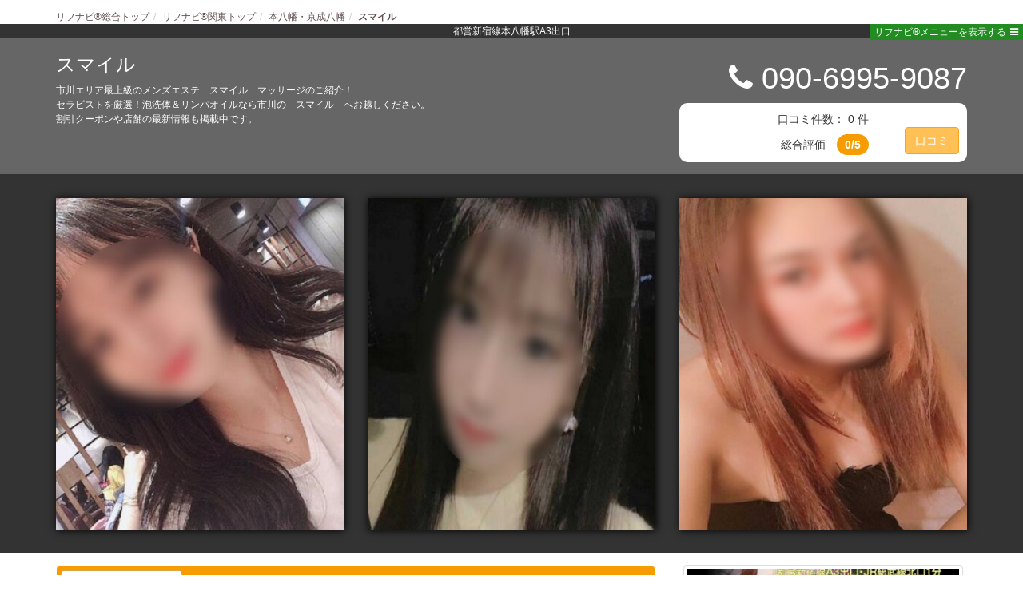

--- FILE ---
content_type: text/html; charset=UTF-8
request_url: https://re-navi.com/%E6%9C%AC%E5%85%AB%E5%B9%A1%E3%83%BB%E4%BA%AC%E6%88%90%E5%85%AB%E5%B9%A1/%E3%82%B9%E3%83%9E%E3%82%A4%E3%83%AB-43
body_size: 25693
content:
<!DOCTYPE html>
<html lang="ja" class="no-js" prefix="og: http://ogp.me/ns#">
<head>
	
	<!-- Google tag (gtag.js) -->
	<script async src="https://www.googletagmanager.com/gtag/js?id=G-9788S67XGL"></script>
	<script>
	  window.dataLayer = window.dataLayer || [];
	  function gtag(){dataLayer.push(arguments);}
	  gtag('js', new Date());

	  gtag('config', 'G-9788S67XGL');
	</script>

	<meta charset="UTF-8">
	<meta name="viewport" content="width=device-width, initial-scale=1">
	<meta http-equiv="X-UA-Compatible" content="IE=edge">

	
	<link rel="profile" href="http://gmpg.org/xfn/11">
			<link rel="preload" href="https://re-navi.com/wp-content/themes/re-navi/src/js/app.js?ver=0.0.5" as="script">
	<link rel="preload" href="https://re-navi.com/wp-content/themes/re-navi/src/fonts/fontawesome-webfont.woff2" as="font" type="font/woff2" crossorigin>
	<script>var markerData = [{"name":"スマイル","link":"https:\/\/re-navi.com\/%e6%9c%ac%e5%85%ab%e5%b9%a1%e3%83%bb%e4%ba%ac%e6%88%90%e5%85%ab%e5%b9%a1\/%e3%82%b9%e3%83%9e%e3%82%a4%e3%83%ab-43","lat":"35.7220321","lng":"139.9262982","hours":"13:00〜LAST"}];var centerLatLng = {"lat":35.7220321,"lng":139.9262982};var centerData = "千葉県市川市八幡2-16-16　クレール本八幡";var shopName = "";var shopLink = false;</script><script>var $shop_post_id = 269799;</script>
	<title>スマイル | 都営新宿線本八幡駅A3出口のメンズエステ 【リフナビ®  東京、関東】</title>
<meta name='robots' content='max-image-preview:large' />
		<!-- This site uses the Google Analytics by MonsterInsights plugin v9.11.0 - Using Analytics tracking - https://www.monsterinsights.com/ -->
							<script src="//www.googletagmanager.com/gtag/js?id=G-PB8PKCTCES"  data-cfasync="false" data-wpfc-render="false" async></script>
			<script data-cfasync="false" data-wpfc-render="false">
				var mi_version = '9.11.0';
				var mi_track_user = true;
				var mi_no_track_reason = '';
								var MonsterInsightsDefaultLocations = {"page_location":"https:\/\/re-navi.com\/%E6%9C%AC%E5%85%AB%E5%B9%A1%E3%83%BB%E4%BA%AC%E6%88%90%E5%85%AB%E5%B9%A1\/%E3%82%B9%E3%83%9E%E3%82%A4%E3%83%AB-43\/"};
								if ( typeof MonsterInsightsPrivacyGuardFilter === 'function' ) {
					var MonsterInsightsLocations = (typeof MonsterInsightsExcludeQuery === 'object') ? MonsterInsightsPrivacyGuardFilter( MonsterInsightsExcludeQuery ) : MonsterInsightsPrivacyGuardFilter( MonsterInsightsDefaultLocations );
				} else {
					var MonsterInsightsLocations = (typeof MonsterInsightsExcludeQuery === 'object') ? MonsterInsightsExcludeQuery : MonsterInsightsDefaultLocations;
				}

								var disableStrs = [
										'ga-disable-G-PB8PKCTCES',
									];

				/* Function to detect opted out users */
				function __gtagTrackerIsOptedOut() {
					for (var index = 0; index < disableStrs.length; index++) {
						if (document.cookie.indexOf(disableStrs[index] + '=true') > -1) {
							return true;
						}
					}

					return false;
				}

				/* Disable tracking if the opt-out cookie exists. */
				if (__gtagTrackerIsOptedOut()) {
					for (var index = 0; index < disableStrs.length; index++) {
						window[disableStrs[index]] = true;
					}
				}

				/* Opt-out function */
				function __gtagTrackerOptout() {
					for (var index = 0; index < disableStrs.length; index++) {
						document.cookie = disableStrs[index] + '=true; expires=Thu, 31 Dec 2099 23:59:59 UTC; path=/';
						window[disableStrs[index]] = true;
					}
				}

				if ('undefined' === typeof gaOptout) {
					function gaOptout() {
						__gtagTrackerOptout();
					}
				}
								window.dataLayer = window.dataLayer || [];

				window.MonsterInsightsDualTracker = {
					helpers: {},
					trackers: {},
				};
				if (mi_track_user) {
					function __gtagDataLayer() {
						dataLayer.push(arguments);
					}

					function __gtagTracker(type, name, parameters) {
						if (!parameters) {
							parameters = {};
						}

						if (parameters.send_to) {
							__gtagDataLayer.apply(null, arguments);
							return;
						}

						if (type === 'event') {
														parameters.send_to = monsterinsights_frontend.v4_id;
							var hookName = name;
							if (typeof parameters['event_category'] !== 'undefined') {
								hookName = parameters['event_category'] + ':' + name;
							}

							if (typeof MonsterInsightsDualTracker.trackers[hookName] !== 'undefined') {
								MonsterInsightsDualTracker.trackers[hookName](parameters);
							} else {
								__gtagDataLayer('event', name, parameters);
							}
							
						} else {
							__gtagDataLayer.apply(null, arguments);
						}
					}

					__gtagTracker('js', new Date());
					__gtagTracker('set', {
						'developer_id.dZGIzZG': true,
											});
					if ( MonsterInsightsLocations.page_location ) {
						__gtagTracker('set', MonsterInsightsLocations);
					}
										__gtagTracker('config', 'G-PB8PKCTCES', {"forceSSL":"true","link_attribution":"true"} );
										window.gtag = __gtagTracker;										(function () {
						/* https://developers.google.com/analytics/devguides/collection/analyticsjs/ */
						/* ga and __gaTracker compatibility shim. */
						var noopfn = function () {
							return null;
						};
						var newtracker = function () {
							return new Tracker();
						};
						var Tracker = function () {
							return null;
						};
						var p = Tracker.prototype;
						p.get = noopfn;
						p.set = noopfn;
						p.send = function () {
							var args = Array.prototype.slice.call(arguments);
							args.unshift('send');
							__gaTracker.apply(null, args);
						};
						var __gaTracker = function () {
							var len = arguments.length;
							if (len === 0) {
								return;
							}
							var f = arguments[len - 1];
							if (typeof f !== 'object' || f === null || typeof f.hitCallback !== 'function') {
								if ('send' === arguments[0]) {
									var hitConverted, hitObject = false, action;
									if ('event' === arguments[1]) {
										if ('undefined' !== typeof arguments[3]) {
											hitObject = {
												'eventAction': arguments[3],
												'eventCategory': arguments[2],
												'eventLabel': arguments[4],
												'value': arguments[5] ? arguments[5] : 1,
											}
										}
									}
									if ('pageview' === arguments[1]) {
										if ('undefined' !== typeof arguments[2]) {
											hitObject = {
												'eventAction': 'page_view',
												'page_path': arguments[2],
											}
										}
									}
									if (typeof arguments[2] === 'object') {
										hitObject = arguments[2];
									}
									if (typeof arguments[5] === 'object') {
										Object.assign(hitObject, arguments[5]);
									}
									if ('undefined' !== typeof arguments[1].hitType) {
										hitObject = arguments[1];
										if ('pageview' === hitObject.hitType) {
											hitObject.eventAction = 'page_view';
										}
									}
									if (hitObject) {
										action = 'timing' === arguments[1].hitType ? 'timing_complete' : hitObject.eventAction;
										hitConverted = mapArgs(hitObject);
										__gtagTracker('event', action, hitConverted);
									}
								}
								return;
							}

							function mapArgs(args) {
								var arg, hit = {};
								var gaMap = {
									'eventCategory': 'event_category',
									'eventAction': 'event_action',
									'eventLabel': 'event_label',
									'eventValue': 'event_value',
									'nonInteraction': 'non_interaction',
									'timingCategory': 'event_category',
									'timingVar': 'name',
									'timingValue': 'value',
									'timingLabel': 'event_label',
									'page': 'page_path',
									'location': 'page_location',
									'title': 'page_title',
									'referrer' : 'page_referrer',
								};
								for (arg in args) {
																		if (!(!args.hasOwnProperty(arg) || !gaMap.hasOwnProperty(arg))) {
										hit[gaMap[arg]] = args[arg];
									} else {
										hit[arg] = args[arg];
									}
								}
								return hit;
							}

							try {
								f.hitCallback();
							} catch (ex) {
							}
						};
						__gaTracker.create = newtracker;
						__gaTracker.getByName = newtracker;
						__gaTracker.getAll = function () {
							return [];
						};
						__gaTracker.remove = noopfn;
						__gaTracker.loaded = true;
						window['__gaTracker'] = __gaTracker;
					})();
									} else {
										console.log("");
					(function () {
						function __gtagTracker() {
							return null;
						}

						window['__gtagTracker'] = __gtagTracker;
						window['gtag'] = __gtagTracker;
					})();
									}
			</script>
							<!-- / Google Analytics by MonsterInsights -->
		<link rel='stylesheet' id='liquid-block-speech-css'  href='https://re-navi.com/wp-content/plugins/liquid-speech-balloon/css/block.css?ver=5.7.14' media='all' />
<link rel='stylesheet' id='wpt-twitter-feed-css'  href='https://re-navi.com/wp-content/plugins/wp-to-twitter/css/twitter-feed.css?ver=5.7.14' media='all' />
<link rel='stylesheet' id='fontawesome-css' onload="this.media='all'" href='//stackpath.bootstrapcdn.com/font-awesome/4.7.0/css/font-awesome.min.css?ver=4.7.0' media='print' />
<link rel='stylesheet' id='bootstrap-css'  href='//maxcdn.bootstrapcdn.com/bootstrap/3.3.7/css/bootstrap.min.css?ver=3.3.7' media='all' />
<link rel='stylesheet' id='bootstrap-theme-css' onload="this.media='all'" href='//maxcdn.bootstrapcdn.com/bootstrap/3.3.7/css/bootstrap-theme.min.css?ver=3.3.7' media='print' />
<link rel='stylesheet' id='slick-css' onload="this.media='all'" href='//cdnjs.cloudflare.com/ajax/libs/slick-carousel/1.8.1/slick.min.css?ver=1.8.1' media='print' />
<link rel='stylesheet' id='slick-theme-css' onload="this.media='all'" href='//cdnjs.cloudflare.com/ajax/libs/slick-carousel/1.8.1/slick-theme.min.css?ver=1.8.1' media='print' />
<link rel='stylesheet' id='fancybox-css' onload="this.media='all'" href='//cdnjs.cloudflare.com/ajax/libs/fancybox/3.5.7/jquery.fancybox.min.css?ver=3.5.7' media='print' />
<link rel='stylesheet' id='core-css'  href='https://re-navi.com/wp-content/themes/re-navi/src/css/app.css?ver=0.0.8' media='all' />
<script defer src='//ajax.googleapis.com/ajax/libs/jquery/3.5.1/jquery.min.js?ver=3.5.1' id='jquery-js'></script>
<script defer src='//maxcdn.bootstrapcdn.com/bootstrap/3.3.7/js/bootstrap.min.js?ver=3.3.7' id='bootstrap-js'></script>
<script defer src='//cdnjs.cloudflare.com/ajax/libs/lightbox2/2.11.3/js/lightbox.min.js?ver=2.11.3' id='lightbox2-js'></script>
<script defer src='//cdnjs.cloudflare.com/ajax/libs/fancybox/3.5.7/jquery.fancybox.min.js?ver=3.5.7' id='fancybox-js'></script>
<script defer src='//cdnjs.cloudflare.com/ajax/libs/slick-carousel/1.8.1/slick.min.js?ver=1.8.1' id='slick-js'></script>
<script defer src='//cdnjs.cloudflare.com/ajax/libs/js-cookie/2.2.1/js.cookie.min.js?ver=2.2.1' id='js-cookie-js'></script>
<script defer src='//cdnjs.cloudflare.com/ajax/libs/jquery.imagesloaded/4.1.4/imagesloaded.pkgd.min.js?ver=4.1.4' id='imagesloaded-js'></script>
<script defer src='//cdnjs.cloudflare.com/ajax/libs/masonry/4.2.2/masonry.pkgd.min.js?ver=4.2.2' id='masonry-js'></script>
<script id='app-js-extra'>
/* <![CDATA[ */
var DATA = {"home":"https:\/\/re-navi.com","template":"https:\/\/re-navi.com\/wp-content\/themes\/re-navi\/","ajax":"https:\/\/re-navi.com\/wp-admin\/admin-ajax.php","area":"11"};
var STORE = {"id":"269799","secure":"a9640de142"};
/* ]]> */
</script>
<script defer src='https://re-navi.com/wp-content/themes/re-navi/src/js/app.js?ver=0.0.8' id='app-js'></script>
<style>.liquid-speech-balloon-00 .liquid-speech-balloon-avatar { background-image: url("http://192.168.1.97/wp-content/uploads/2020/09/3a855d0a0d9ba013ab7c9f625d67a1a8.png"); } .liquid-speech-balloon-01 .liquid-speech-balloon-avatar { background-image: url("http://192.168.1.97/wp-content/uploads/2020/09/0e2699738db0dbac7295eaa4e26e9079.png"); } .liquid-speech-balloon-02 .liquid-speech-balloon-avatar { background-image: url("http://192.168.1.97/wp-content/uploads/2020/09/58ed4eb0eaa48ddff826b5292d592535.png"); } .liquid-speech-balloon-03 .liquid-speech-balloon-avatar { background-image: url("http://192.168.1.97/wp-content/uploads/2020/09/d94c057e0e8597b09f0210ee18423927.png"); } .liquid-speech-balloon-04 .liquid-speech-balloon-avatar { background-image: url("http://192.168.1.97/wp-content/uploads/2020/09/3ef769baef32f69556671793b6675921.png"); } .liquid-speech-balloon-05 .liquid-speech-balloon-avatar { background-image: url("http://192.168.1.97/wp-content/uploads/2020/09/71dfd9cba3001f3628fc36e04e71b767.png"); } .liquid-speech-balloon-06 .liquid-speech-balloon-avatar { background-image: url("http://192.168.1.97/wp-content/uploads/2020/09/ba235b835f31b967bd7d5470842f9cbc.png"); } .liquid-speech-balloon-07 .liquid-speech-balloon-avatar { background-image: url("http://192.168.1.97/wp-content/uploads/2020/09/cb4357a52a04bfdf7e4414d0cc3d23d3.png"); } .liquid-speech-balloon-08 .liquid-speech-balloon-avatar { background-image: url("http://192.168.1.97/wp-content/uploads/2020/09/c31faa7e702c77d0f70e732732c687b6.png"); } .liquid-speech-balloon-09 .liquid-speech-balloon-avatar { background-image: url("http://192.168.1.97/wp-content/uploads/2020/09/4b333644312c5df21b3186974cf78384.png"); } .liquid-speech-balloon-10 .liquid-speech-balloon-avatar { background-image: url("http://192.168.1.97/wp-content/uploads/2020/09/4674625f0834ecdce69883ce47330494.png"); } </style>
<style>.liquid-speech-balloon-00 .liquid-speech-balloon-avatar::after { content: "グリーン"; } .liquid-speech-balloon-01 .liquid-speech-balloon-avatar::after { content: "グリーン"; } .liquid-speech-balloon-02 .liquid-speech-balloon-avatar::after { content: "グリーン"; } .liquid-speech-balloon-03 .liquid-speech-balloon-avatar::after { content: "グリーン"; } .liquid-speech-balloon-04 .liquid-speech-balloon-avatar::after { content: "グリーン"; } .liquid-speech-balloon-05 .liquid-speech-balloon-avatar::after { content: "ピンク"; } .liquid-speech-balloon-06 .liquid-speech-balloon-avatar::after { content: "ピンク"; } .liquid-speech-balloon-07 .liquid-speech-balloon-avatar::after { content: "ピンク"; } .liquid-speech-balloon-08 .liquid-speech-balloon-avatar::after { content: "レッド"; } .liquid-speech-balloon-09 .liquid-speech-balloon-avatar::after { content: "レッド"; } .liquid-speech-balloon-10 .liquid-speech-balloon-avatar::after { content: "レッド"; } </style>
<meta name="description" content="本八幡・京成八幡 エリア最上級のメンズエステ、メンズエステ 深夜営業 アジアンセラピスト 店舗 スペシャル リフナビ割引  でのご案内です！セラピストを厳選、お店へのアクセス情報や店内の様子もご覧いただけます！本日も営業中・営業時間（13:00〜LAST）。本格マッサージ＆メンズエステなら都営新宿線本八幡駅A3出口のメンズエステ、へお越しください。">
<meta name="keywords" content="リフナビ®  東京、関東,本八幡・京成八幡 リフレ,本八幡・京成八幡 メンズエステ,本八幡・京成八幡 アジアンエステ,本八幡・京成八幡 出張マッサージ">
<script data-cfasync="false">var Arrive=function(d,e,w){"use strict";if(d.MutationObserver&&"undefined"!=typeof HTMLElement){var a,t,r=0,c=(a=HTMLElement.prototype.matches||HTMLElement.prototype.webkitMatchesSelector||HTMLElement.prototype.mozMatchesSelector||HTMLElement.prototype.msMatchesSelector,{matchesSelector:function(e,t){return e instanceof HTMLElement&&a.call(e,t)},addMethod:function(e,t,a){var r=e[t];e[t]=function(){return a.length==arguments.length?a.apply(this,arguments):"function"==typeof r?r.apply(this,arguments):void 0}},callCallbacks:function(e,t){t&&t.options.onceOnly&&1==t.firedElems.length&&(e=[e[0]]);for(var a,r=0;a=e[r];r++)a&&a.callback&&a.callback.call(a.elem,a.elem);t&&t.options.onceOnly&&1==t.firedElems.length&&t.me.unbindEventWithSelectorAndCallback.call(t.target,t.selector,t.callback)},checkChildNodesRecursively:function(e,t,a,r){for(var i,n=0;i=e[n];n++)a(i,t,r)&&r.push({callback:t.callback,elem:i}),0<i.childNodes.length&&c.checkChildNodesRecursively(i.childNodes,t,a,r)},mergeArrays:function(e,t){var a,r={};for(a in e)e.hasOwnProperty(a)&&(r[a]=e[a]);for(a in t)t.hasOwnProperty(a)&&(r[a]=t[a]);return r},toElementsArray:function(e){return void 0===e||"number"==typeof e.length&&e!==d||(e=[e]),e}}),u=((t=function(){this._eventsBucket=[],this._beforeAdding=null,this._beforeRemoving=null}).prototype.addEvent=function(e,t,a,r){var i={target:e,selector:t,options:a,callback:r,firedElems:[]};return this._beforeAdding&&this._beforeAdding(i),this._eventsBucket.push(i),i},t.prototype.removeEvent=function(e){for(var t,a=this._eventsBucket.length-1;t=this._eventsBucket[a];a--)if(e(t)){this._beforeRemoving&&this._beforeRemoving(t);var r=this._eventsBucket.splice(a,1);r&&r.length&&(r[0].callback=null)}},t.prototype.beforeAdding=function(e){this._beforeAdding=e},t.prototype.beforeRemoving=function(e){this._beforeRemoving=e},t),l=function(i,n){var l=new u,o=this,s={fireOnAttributesModification:!1};return l.beforeAdding(function(t){var e,a=t.target;a!==d.document&&a!==d||(a=document.getElementsByTagName("html")[0]),e=new MutationObserver(function(e){n.call(this,e,t)});var r=i(t.options);e.observe(a,r),t.observer=e,t.me=o}),l.beforeRemoving(function(e){e.observer.disconnect()}),this.bindEvent=function(e,t,a){t=c.mergeArrays(s,t);for(var r=c.toElementsArray(this),i=0;i<r.length;i++)l.addEvent(r[i],e,t,a)},this.unbindEvent=function(){var a=c.toElementsArray(this);l.removeEvent(function(e){for(var t=0;t<a.length;t++)if(this===w||e.target===a[t])return!0;return!1})},this.unbindEventWithSelectorOrCallback=function(a){var e,r=c.toElementsArray(this),i=a;e="function"==typeof a?function(e){for(var t=0;t<r.length;t++)if((this===w||e.target===r[t])&&e.callback===i)return!0;return!1}:function(e){for(var t=0;t<r.length;t++)if((this===w||e.target===r[t])&&e.selector===a)return!0;return!1},l.removeEvent(e)},this.unbindEventWithSelectorAndCallback=function(a,r){var i=c.toElementsArray(this);l.removeEvent(function(e){for(var t=0;t<i.length;t++)if((this===w||e.target===i[t])&&e.selector===a&&e.callback===r)return!0;return!1})},this},i=new function(){var s={fireOnAttributesModification:!1,onceOnly:!1,existing:!1};function n(e,t,a){return!(!c.matchesSelector(e,t.selector)||(e._id===w&&(e._id=r++),-1!=t.firedElems.indexOf(e._id))||(t.firedElems.push(e._id),0))}var d=(i=new l(function(e){var t={attributes:!1,childList:!0,subtree:!0};return e.fireOnAttributesModification&&(t.attributes=!0),t},function(e,i){e.forEach(function(e){var t=e.addedNodes,a=e.target,r=[];null!==t&&0<t.length?c.checkChildNodesRecursively(t,i,n,r):"attributes"===e.type&&n(a,i)&&r.push({callback:i.callback,elem:a}),c.callCallbacks(r,i)})})).bindEvent;return i.bindEvent=function(e,t,a){t=void 0===a?(a=t,s):c.mergeArrays(s,t);var r=c.toElementsArray(this);if(t.existing){for(var i=[],n=0;n<r.length;n++)for(var l=r[n].querySelectorAll(e),o=0;o<l.length;o++)i.push({callback:a,elem:l[o]});if(t.onceOnly&&i.length)return a.call(i[0].elem,i[0].elem);setTimeout(c.callCallbacks,1,i)}d.call(this,e,t,a)},i},o=new function(){var r={};function i(e,t){return c.matchesSelector(e,t.selector)}var n=(o=new l(function(){return{childList:!0,subtree:!0}},function(e,r){e.forEach(function(e){var t=e.removedNodes,a=[];null!==t&&0<t.length&&c.checkChildNodesRecursively(t,r,i,a),c.callCallbacks(a,r)})})).bindEvent;return o.bindEvent=function(e,t,a){t=void 0===a?(a=t,r):c.mergeArrays(r,t),n.call(this,e,t,a)},o};e&&g(e.fn),g(HTMLElement.prototype),g(NodeList.prototype),g(HTMLCollection.prototype),g(HTMLDocument.prototype),g(Window.prototype);var n={};return s(i,n,"unbindAllArrive"),s(o,n,"unbindAllLeave"),n}function s(e,t,a){c.addMethod(t,a,e.unbindEvent),c.addMethod(t,a,e.unbindEventWithSelectorOrCallback),c.addMethod(t,a,e.unbindEventWithSelectorAndCallback)}function g(e){e.arrive=i.bindEvent,s(i,e,"unbindArrive"),e.leave=o.bindEvent,s(o,e,"unbindLeave")}}(window,"undefined"==typeof jQuery?null:jQuery,void 0),ewww_webp_supported=!1;function check_webp_feature(e,t){if(ewww_webp_supported)t(ewww_webp_supported);else{var a=new Image;a.onload=function(){ewww_webp_supported=0<a.width&&0<a.height,t(ewww_webp_supported)},a.onerror=function(){t(!1)},a.src="data:image/webp;base64,"+{alpha:"UklGRkoAAABXRUJQVlA4WAoAAAAQAAAAAAAAAAAAQUxQSAwAAAARBxAR/Q9ERP8DAABWUDggGAAAABQBAJ0BKgEAAQAAAP4AAA3AAP7mtQAAAA==",animation:"UklGRlIAAABXRUJQVlA4WAoAAAASAAAAAAAAAAAAQU5JTQYAAAD/////AABBTk1GJgAAAAAAAAAAAAAAAAAAAGQAAABWUDhMDQAAAC8AAAAQBxAREYiI/gcA"}[e]}}function ewwwLoadImages(e){var n="data-";function t(e,t){for(var a=["accesskey","align","alt","border","class","contenteditable","contextmenu","crossorigin","dir","draggable","dropzone","height","hidden","hspace","id","ismap","lang","longdesc","sizes","spellcheck","style","tabindex","title","translate","usemap","vspace","width","data-animation","data-attachment-id","data-auto-height","data-caption","data-comments-opened","data-delay","data-event-trigger","data-flex_fx","data-height","data-hide-on-end","data-highlight-color","data-highlight-border-color","data-highlight-border-opacity","data-highlight-border-width","data-highlight-opacity","data-image-meta","data-image-title","data-image-description","data-interval","data-large_image_width","data-large_image_height","data-lazy","data-lazy-type","data-mode","data-name","data-no-lazy","data-orig-size","data-partial","data-per-view","data-permalink","data-pin-description","data-pin-id","data-pin-media","data-pin-url","data-rel","data-ride","data-shadow","data-shadow-direction","data-slide","data-slide-to","data-target","data-vc-zoom","data-width","data-wrap"],r=0,i=a.length;r<i;r++)ewwwAttr(t,a[r],e.getAttribute(n+a[r]));return t}if(e){for(var a=document.querySelectorAll(".batch-image img, .image-wrapper a, .ngg-pro-masonry-item a, .ngg-galleria-offscreen-seo-wrapper a"),r=0,i=a.length;r<i;r++)ewwwAttr(a[r],"data-src",a[r].getAttribute("data-webp")),ewwwAttr(a[r],"data-thumbnail",a[r].getAttribute("data-webp-thumbnail"));for(r=0,i=(o=document.querySelectorAll(".rev_slider ul li")).length;r<i;r++){ewwwAttr(o[r],"data-thumb",o[r].getAttribute("data-webp-thumb"));for(var l=1;l<11;)ewwwAttr(o[r],"data-param"+l,o[r].getAttribute("data-webp-param"+l)),l++}var o;for(r=0,i=(o=document.querySelectorAll(".rev_slider img")).length;r<i;r++)ewwwAttr(o[r],"data-lazyload",o[r].getAttribute("data-webp-lazyload"));var s=document.querySelectorAll("div.woocommerce-product-gallery__image");for(r=0,i=s.length;r<i;r++)ewwwAttr(s[r],"data-thumb",s[r].getAttribute("data-webp-thumb"))}var d=document.querySelectorAll("video");for(r=0,i=d.length;r<i;r++)ewwwAttr(d[r],"poster",e?d[r].getAttribute("data-poster-webp"):d[r].getAttribute("data-poster-image"));var w=document.querySelectorAll("img.ewww_webp_lazy_load");for(r=0,i=w.length;r<i;r++){if(e){ewwwAttr(w[r],"data-lazy-srcset",w[r].getAttribute("data-lazy-srcset-webp")),ewwwAttr(w[r],"data-srcset",w[r].getAttribute("data-srcset-webp")),ewwwAttr(w[r],"data-lazy-src",w[r].getAttribute("data-lazy-src-webp")),ewwwAttr(w[r],"data-src",w[r].getAttribute("data-src-webp")),ewwwAttr(w[r],"data-orig-file",w[r].getAttribute("data-webp-orig-file")),ewwwAttr(w[r],"data-medium-file",w[r].getAttribute("data-webp-medium-file")),ewwwAttr(w[r],"data-large-file",w[r].getAttribute("data-webp-large-file"));var c=w[r].getAttribute("srcset");null!=c&&!1!==c&&c.includes("R0lGOD")&&ewwwAttr(w[r],"src",w[r].getAttribute("data-lazy-src-webp"))}w[r].className=w[r].className.replace(/\bewww_webp_lazy_load\b/,"")}var u=document.querySelectorAll(".ewww_webp");for(r=0,i=u.length;r<i;r++){var g=document.createElement("img");e?(ewwwAttr(g,"src",u[r].getAttribute("data-webp")),ewwwAttr(g,"srcset",u[r].getAttribute("data-srcset-webp")),ewwwAttr(g,"data-orig-file",u[r].getAttribute("data-orig-file")),ewwwAttr(g,"data-orig-file",u[r].getAttribute("data-webp-orig-file")),ewwwAttr(g,"data-medium-file",u[r].getAttribute("data-medium-file")),ewwwAttr(g,"data-medium-file",u[r].getAttribute("data-webp-medium-file")),ewwwAttr(g,"data-large-file",u[r].getAttribute("data-large-file")),ewwwAttr(g,"data-large-file",u[r].getAttribute("data-webp-large-file")),ewwwAttr(g,"data-large_image",u[r].getAttribute("data-large_image")),ewwwAttr(g,"data-large_image",u[r].getAttribute("data-webp-large_image")),ewwwAttr(g,"data-src",u[r].getAttribute("data-src")),ewwwAttr(g,"data-src",u[r].getAttribute("data-webp-src"))):(ewwwAttr(g,"src",u[r].getAttribute("data-img")),ewwwAttr(g,"srcset",u[r].getAttribute("data-srcset-img")),ewwwAttr(g,"data-orig-file",u[r].getAttribute("data-orig-file")),ewwwAttr(g,"data-medium-file",u[r].getAttribute("data-medium-file")),ewwwAttr(g,"data-large-file",u[r].getAttribute("data-large-file")),ewwwAttr(g,"data-large_image",u[r].getAttribute("data-large_image")),ewwwAttr(g,"data-src",u[r].getAttribute("data-src"))),g=t(u[r],g),u[r].parentNode.insertBefore(g,u[r].nextSibling),u[r].className=u[r].className.replace(/\bewww_webp\b/,"")}window.jQuery&&jQuery.fn.isotope&&jQuery.fn.imagesLoaded&&(jQuery(".fusion-posts-container-infinite").imagesLoaded(function(){jQuery(".fusion-posts-container-infinite").hasClass("isotope")&&jQuery(".fusion-posts-container-infinite").isotope()}),jQuery(".fusion-portfolio:not(.fusion-recent-works) .fusion-portfolio-wrapper").imagesLoaded(function(){jQuery(".fusion-portfolio:not(.fusion-recent-works) .fusion-portfolio-wrapper").isotope()}))}function ewwwWebPInit(e){ewwwLoadImages(e),ewwwNggLoadGalleries(e),document.arrive(".ewww_webp",function(){ewwwLoadImages(e)}),document.arrive(".ewww_webp_lazy_load",function(){ewwwLoadImages(e)}),document.arrive("videos",function(){ewwwLoadImages(e)}),"loading"==document.readyState?document.addEventListener("DOMContentLoaded",ewwwJSONParserInit):("undefined"!=typeof galleries&&ewwwNggParseGalleries(e),ewwwWooParseVariations(e))}function ewwwAttr(e,t,a){null!=a&&!1!==a&&e.setAttribute(t,a)}function ewwwJSONParserInit(){"undefined"!=typeof galleries&&check_webp_feature("alpha",ewwwNggParseGalleries),check_webp_feature("alpha",ewwwWooParseVariations)}function ewwwWooParseVariations(e){if(e)for(var t=document.querySelectorAll("form.variations_form"),a=0,r=t.length;a<r;a++){var i=t[a].getAttribute("data-product_variations"),n=!1;try{for(var l in i=JSON.parse(i))void 0!==i[l]&&void 0!==i[l].image&&(void 0!==i[l].image.src_webp&&(i[l].image.src=i[l].image.src_webp,n=!0),void 0!==i[l].image.srcset_webp&&(i[l].image.srcset=i[l].image.srcset_webp,n=!0),void 0!==i[l].image.full_src_webp&&(i[l].image.full_src=i[l].image.full_src_webp,n=!0),void 0!==i[l].image.gallery_thumbnail_src_webp&&(i[l].image.gallery_thumbnail_src=i[l].image.gallery_thumbnail_src_webp,n=!0),void 0!==i[l].image.thumb_src_webp&&(i[l].image.thumb_src=i[l].image.thumb_src_webp,n=!0));n&&ewwwAttr(t[a],"data-product_variations",JSON.stringify(i))}catch(e){}}}function ewwwNggParseGalleries(e){if(e)for(var t in galleries){var a=galleries[t];galleries[t].images_list=ewwwNggParseImageList(a.images_list)}}function ewwwNggLoadGalleries(e){e&&document.addEventListener("ngg.galleria.themeadded",function(e,t){window.ngg_galleria._create_backup=window.ngg_galleria.create,window.ngg_galleria.create=function(e,t){var a=$(e).data("id");return galleries["gallery_"+a].images_list=ewwwNggParseImageList(galleries["gallery_"+a].images_list),window.ngg_galleria._create_backup(e,t)}})}function ewwwNggParseImageList(e){for(var t in e){var a=e[t];if(void 0!==a["image-webp"]&&(e[t].image=a["image-webp"],delete e[t]["image-webp"]),void 0!==a["thumb-webp"]&&(e[t].thumb=a["thumb-webp"],delete e[t]["thumb-webp"]),void 0!==a.full_image_webp&&(e[t].full_image=a.full_image_webp,delete e[t].full_image_webp),void 0!==a.srcsets)for(var r in a.srcsets)nggSrcset=a.srcsets[r],void 0!==a.srcsets[r+"-webp"]&&(e[t].srcsets[r]=a.srcsets[r+"-webp"],delete e[t].srcsets[r+"-webp"]);if(void 0!==a.full_srcsets)for(var i in a.full_srcsets)nggFSrcset=a.full_srcsets[i],void 0!==a.full_srcsets[i+"-webp"]&&(e[t].full_srcsets[i]=a.full_srcsets[i+"-webp"],delete e[t].full_srcsets[i+"-webp"])}return e}check_webp_feature("alpha",ewwwWebPInit);</script><link rel="icon" href="https://re-navi.com/wp-content/uploads/2024/11/cropped-86003aa94bad1f888c4a6614259b1f9f-32x32.jpg" sizes="32x32" />
<link rel="icon" href="https://re-navi.com/wp-content/uploads/2024/11/cropped-86003aa94bad1f888c4a6614259b1f9f-192x192.jpg" sizes="192x192" />
<link rel="apple-touch-icon" href="https://re-navi.com/wp-content/uploads/2024/11/cropped-86003aa94bad1f888c4a6614259b1f9f-180x180.jpg" />
<meta name="msapplication-TileImage" content="https://re-navi.com/wp-content/uploads/2024/11/cropped-86003aa94bad1f888c4a6614259b1f9f-270x270.jpg" />
		<style id="wp-custom-css">
			.store_name {
	text-align:center;
}		</style>
		<style id="wpforms-css-vars-root">
				:root {
					--wpforms-field-border-radius: 3px;
--wpforms-field-background-color: #ffffff;
--wpforms-field-border-color: rgba( 0, 0, 0, 0.25 );
--wpforms-field-text-color: rgba( 0, 0, 0, 0.7 );
--wpforms-label-color: rgba( 0, 0, 0, 0.85 );
--wpforms-label-sublabel-color: rgba( 0, 0, 0, 0.55 );
--wpforms-label-error-color: #d63637;
--wpforms-button-border-radius: 3px;
--wpforms-button-background-color: #066aab;
--wpforms-button-text-color: #ffffff;
--wpforms-page-break-color: #066aab;
--wpforms-field-size-input-height: 43px;
--wpforms-field-size-input-spacing: 15px;
--wpforms-field-size-font-size: 16px;
--wpforms-field-size-line-height: 19px;
--wpforms-field-size-padding-h: 14px;
--wpforms-field-size-checkbox-size: 16px;
--wpforms-field-size-sublabel-spacing: 5px;
--wpforms-field-size-icon-size: 1;
--wpforms-label-size-font-size: 16px;
--wpforms-label-size-line-height: 19px;
--wpforms-label-size-sublabel-font-size: 14px;
--wpforms-label-size-sublabel-line-height: 17px;
--wpforms-button-size-font-size: 17px;
--wpforms-button-size-height: 41px;
--wpforms-button-size-padding-h: 15px;
--wpforms-button-size-margin-top: 10px;

				}
			</style></head>

<body class="store-template-default single single-store postid-269799">

<!-- Google Tag Manager (noscript) -->
<noscript><iframe src="https://www.googletagmanager.com/ns.html?id=GTM-T4HZNF4"
height="0" width="0" style="display:none;visibility:hidden"></iframe></noscript>
<!-- End Google Tag Manager (noscript) -->

	<header class="header_este" style="display:none">
		<div class="head_s01 bg_green hidden-xs">
			<div class="container pdt10 pdb5 white fs12 spfs10">
				スマイル&nbsp;の口コミ・体験談も募集中です。全国各地のメンズエステ情報サイト、リフナビ®です。
			</div>
		</div>
		<div class="head_s02 pdt15 pdb15 sppd0">
			<div class="container">
				<div class="row sm-gutters">

					
					<div class="col-xs-8 col-sm-3 text-center">
						<a href="https://re-navi.com/kanto" class="inline_block spfs10">
														<img src="https://re-navi.com/wp-content/themes/re-navi/src/img/logo/kanto.png" alt="エステ情報サイト リフナビ® ロゴ" class="img-responsive" loading="lazy">
						</a>

						<h1 class="logo_area_text">千葉 リフナビ®</h1>
					</div>

					
					<div id="search_toggle" class="col-xs-12 col-sm-5 spmgt5 spmgb5 ">
						<span class="inline_block mgb5">リフレッシュしたい貴方とお店の橋渡しサイト「リフナビ®」。</span>						
<form role="search" method="get" class="search-form search_este" action="https://re-navi.com/">
	<table class="w100">
		<tr>
				<td class="w105px white hidden-xs">
					<label for="autoComplete" class="mg0">キーワード検索</label>
				</td>
			<td>
			<label class="mg0 block">
				<input type="hidden" value="11" name="area" />
				<input type="search" class="search-field form-control input-sm" placeholder="店名・駅名など" value="" name="s" id="autoComplete">
			</label>
			</td>
			<td class="w75px text-right">
				<button type="submit" class="search-submit">検索<span class="screen-reader-text"></span></button>
			</td>
		</tr>
	</table>
</form>
					</div>
					<div class="hidden-xs col-sm-4 text-right mgt10 linklist">
													<a href="https://re-navi.com/login/" class="btn btn-success btn-login"><i class="fa fa-user" aria-hidden="true"></i>ログイン</a>
												<ul class="link_nav">
							<li class="mgright text_center mgb10">
								<a href="https://rejob.jp/">
									<img src="https://re-navi.com/wp-content/themes/re-navi/src/img/este/btn_1.png" alt="エステ広告はコチラ" width="190" height="28" class="img-responsive" loading="lazy">
								</a>
							</li>
							<li class="mgright text_center">
								<a href="https://re-navi.com/ad/?area=11">
									<img src="https://re-navi.com/wp-content/themes/re-navi/src/img/este/btn_2.png" alt="広告掲載はコチラ" width="190" height="28" class="img-responsive" loading="lazy">
								</a>
							</li>
						</ul>
						<img src="https://re-navi.com/wp-content/themes/re-navi/src/img/este/chara_2.png" alt="キャラ2" class="mgl5" loading="lazy">
					</div>
				</div>
			</div>
		</div>
		<div class="head_s03">
			<nav class="navbar">
				<div class="container">
					<div class="collapse navbar-collapse" id="estenav">
						<ul class="nav navbar-nav nav-justified nav_pop">

							<li>
								<a href="https://re-navi.com/este/?area=11">
									<i class="fa fa-home visible-xs" aria-hidden="true"></i>
									関東トップ&thinsp;<img src="https://re-navi.com/wp-content/themes/re-navi/src/img/common/arrow03.png" alt="" class="" loading="lazy">
								</a>
							</li>

							<li>
								<a href="https://re-navi.com/coupon/?area=11">
									<i class="fa fa-ticket visible-xs" aria-hidden="true"></i>
									割引クーポン&thinsp;<img src="https://re-navi.com/wp-content/themes/re-navi/src/img/common/arrow03.png" alt="" class="" loading="lazy">
									<span class="pop">おトク!!</span>
								</a>
							</li>

							<li>
								<a href="https://re-navi.com/review/?area=11">
									<i class="fa fa-comments visible-xs" aria-hidden="true"></i>
									口コミ一覧&thinsp;<img src="https://re-navi.com/wp-content/themes/re-navi/src/img/common/arrow03.png" alt="" class="" loading="lazy">
									<span class="pop">NEW!!</span>
								</a>
							</li>

							<li class="ls_1">
								<a href="https://re-navi.com/gallery/?area=11" class="spf11">
									<i class="fa fa-picture-o visible-xs" aria-hidden="true"></i>
									フォトギャラリー&thinsp;<img src="https://re-navi.com/wp-content/themes/re-navi/src/img/common/arrow03.png" alt="" class="" loading="lazy">
									<span class="pop">大人気!!</span>
								</a>
							</li>

							<li>
								<a href="https://re-navi.com/shop/?area=11">
									<i class="fa fa-plus-square visible-xs" aria-hidden="true"></i>
									新店舗情報&thinsp;<img src="https://re-navi.com/wp-content/themes/re-navi/src/img/common/arrow03.png" alt="" class="" loading="lazy">
								</a>
							</li>

							<li>
								<a href="https://re-navi.com/dictionary/?area=11">
									<i class="fa fa-plus-square visible-xs" aria-hidden="true"></i>
									メンエス用語百選&thinsp;<img src="https://re-navi.com/wp-content/themes/re-navi/src/img/common/arrow03.png" alt="" class="" loading="lazy">
								</a>
							</li>

							<li class="hidden-xs">
								<a href="https://rejob.jp/">求人情報&thinsp;
									<img src="https://re-navi.com/wp-content/themes/re-navi/src/img/common/arrow03.png" alt="" class="" loading="lazy">
								</a>
							</li>

							<li class="hidden-xs">
								<a href="https://re-navi.com/ad/?area=11">広告掲載&thinsp;
									<img src="https://re-navi.com/wp-content/themes/re-navi/src/img/common/arrow03.png" alt="" class="" loading="lazy">
								</a>
											<span class="pop">集客効果抜群!!</span>
							</li>

							<li class="hidden-xs">
								<a href="https://re-navi.com/mutual/?area=11">相互リンク&thinsp;
									<img src="https://re-navi.com/wp-content/themes/re-navi/src/img/common/arrow03.png" alt="" class="" loading="lazy">
									<span class="pop">大募集中!!</span>
								</a>
							</li>
						</ul>
					</div>
				</div>
			</nav>
		</div>

		<div class="head_s04">
					<ul class="nav visible-xs mgt5">
				<li>
					<a href="https://re-navi.com/este/?area=11">
					<i class="fa fa-home" aria-hidden="true"></i><br>
					トップ</a>
				</li>
				<li>
					<a href="#sidebar">
					<i class="fa fa-map-o" aria-hidden="true"></i><br>
					エリア</a>
				</li>
				<li>
					<a href="https://re-navi.com/review/?area=11">
					<i class="fa fa-comments" aria-hidden="true"></i><br>
					口コミ</a>
				</li>
				<li>
					<a href="https://re-navi.com/coupon/?area=11">
					<i class="fa fa-ticket" aria-hidden="true"></i><br>
					クーポン</a>
				</li>
				<li>
					<a href="https://re-navi.com/shop/?area=11">
					<i class="fa fa-plus-square" aria-hidden="true"></i><br>
					新着情報</a>
				</li>
			</ul>
				</div>
	</header>

	<div class="container">
		<ol class="breadcrumb" id="ol_breadcrumb" itemscope itemtype="http://schema.org/BreadcrumbList">
			<li class="bcHome" itemprop="itemListElement" itemscope itemtype="http://schema.org/ListItem"><a href="https://re-navi.com/" itemprop="item"><span itemprop="name">リフナビ®総合トップ</span></a></li><li itemprop="itemListElement" itemscope itemtype="http://schema.org/ListItem"><a href="https://re-navi.com/este/?area=11" itemprop="item"><span itemprop="name">リフナビ®関東トップ</span></a></li><li itemprop="itemListElement" itemscope itemtype="http://schema.org/ListItem"><a href="https://re-navi.com/store_area/%e6%9c%ac%e5%85%ab%e5%b9%a1%e3%83%bb%e4%ba%ac%e6%88%90%e5%85%ab%e5%b9%a1/" itemprop="item"><span itemprop="name">本八幡・京成八幡</span></a></li><li itemprop="itemListElement" itemscope itemtype="http://schema.org/ListItem"><span itemprop="name"><strong>スマイル</strong></span></li>		</ol>
		<p class="text-right visible-xs">
							<a href="https://re-navi.com/login/" class="btn btn-success">ログイン</a>
					</p>
	</div>

	


	
	<main>
		<div class="">
			<div class="store_header">
				<button class="toggle head visible-xs">リフナビ®メニューを表示する<i class="fa fa-bars" aria-hidden="true"></i></button>
				<p class="text-center white bg_black sppdt10 sppdb10 spmgb0">都営新宿線本八幡駅A3出口</p>
				<button class="toggle head hidden-xs">リフナビ®メニューを表示する<i class="fa fa-bars" aria-hidden="true"></i></button>
				<div class="container title_contents">
					<div class="row store_title spmgt10">
						<div class="col-sm-8 ">
							<h1><a href="https://re-navi.com/%e6%9c%ac%e5%85%ab%e5%b9%a1%e3%83%bb%e4%ba%ac%e6%88%90%e5%85%ab%e5%b9%a1/%e3%82%b9%e3%83%9e%e3%82%a4%e3%83%ab-43">スマイル</a></h1>
							<div class="store_header_discription hidden-xs">
								<p>市川エリア最上級のメンズエステ　スマイル　マッサージのご紹介！<br />
セラピストを厳選！泡洗体＆リンパオイルなら市川の　スマイル　へお越しください。<br />
割引クーポンや店舗の最新情報も掲載中です。</p>
							</div>
						</div>
						<div class="col-sm-4 text-right hidden-xs">
							<h3 class="tell fs20">
								<a href="tel:090-6995-9087" class="tel_link">
									<i class="fa fa-phone hidden-xs" aria-hidden="true"></i>
									<span class="visible-xs"><i class="fa fa-phone-square" aria-hidden="true"></i> 電話をかける</span>
									<span>090-6995-9087</span>
								</a>
							</h3>
							<div class="store_header_review clearfix no-gutters">
								<div class="col-xs-8">
									<div class="mgb10">口コミ件数：
										0 件</div>
									<div>
										<span class="mgr10 spmgr0">総合評価</span>
										<span class="stars"></span>
										<span class="percentage">0/5</span>
									</div>
								</div>
								<div class="col-xs-4">
									<a href="#" class="btn btn-orange open_comment_form noload mgt20 spmgt10" data-id="269799">口コミ</a>
								</div>
							</div>
						</div>
					</div>

									</div>
			</div>

			<div class="store_img">
								<div class="container">
					<div class="row spno-gutters">
													<div class="col-xs-4">
								<a href="https://shop.1101.co.jp/wp-content/uploads/2021/12/saya.jpg" class="thumb" data-fancybox-group="thumb" title="">
									<img width="390" height="450" src="https://shop.1101.co.jp/wp-content/uploads/2021/12/saya-390x450.jpg" class="img-responsive center-block" alt="" />								</a>
							</div>
														<div class="col-xs-4">
								<a href="https://shop.1101.co.jp/wp-content/uploads/2021/12/1c9818899f61e9bd503c4bbd97717725.jpg" class="thumb" data-fancybox-group="thumb" title="">
									<img width="390" height="450" src="https://shop.1101.co.jp/wp-content/uploads/2021/12/1c9818899f61e9bd503c4bbd97717725-390x450.jpg" class="img-responsive center-block" alt="" />								</a>
							</div>
														<div class="col-xs-4">
								<a href="https://shop.1101.co.jp/wp-content/uploads/2021/12/96d42dc992f5a37a3c5a6080b9b1ffc9.jpg" class="thumb" data-fancybox-group="thumb" title="">
									<img width="390" height="450" src="https://shop.1101.co.jp/wp-content/uploads/2021/12/96d42dc992f5a37a3c5a6080b9b1ffc9-390x450.jpg" class="img-responsive center-block" alt="" />								</a>
							</div>
												</div>
				</div>
							</div>
			<div class="store_header visible-xs mgb20">
				<div class="container">
					<h3 class="tell fs20">
					<a href="tel:090-6995-9087" class="tel_link">
						<i class="fa fa-phone hidden-xs" aria-hidden="true"></i>
						<span class="visible-xs"><i class="fa fa-phone-square" aria-hidden="true"></i> 電話をかける</span>
						<span>090-6995-9087</span>
					</a>
				</h3>
					<div class="store_header_review clearfix no-gutters">
						<div class="col-xs-8">
							<div class="mgb10">口コミ件数：
								0 件</div>
							<div>
								<span class="mgr10 spmgr0">総合評価</span>
								<span class="stars"></span>
								<span class="percentage">0/5</span>
							</div>
						</div>
						<div class="col-xs-4">
							<a href="#" class="btn btn-orange open_comment_form noload mgt20 spmgt10" data-id="269799">口コミ</a>
						</div>
					</div>
					<div class="store_header_discription mgt20">
						市川エリア最上級のメンズエステ　スマイル　マッサージのご紹介！<br />
セラピストを厳選！泡洗体＆リンパオイルなら市川の　スマイル　へお越しください。<br />
割引クーポンや店舗の最新情報も掲載中です。					</div>
				</div>
			</div>

		</div>
		<div class="container relative">
			<div class="row">
				<div class="col-sm-8">
					<div class="panel with-nav-tabs panel-store">
						<div class="panel-heading">
							<ul class="nav nav-tabs nav-justified">
								<li class="active">
									<a href="#store_infomation" class="" data-toggle="tab"><i class="fa fa-home" aria-hidden="true"></i><span class="visible-xs">TOP</span><span class="hidden-xs"> 店舗TOP</span></a>
								</li>
																	<li class="">
										<a href="#store_news" class="" data-toggle="tab"><i class="fa fa-pencil" aria-hidden="true"></i><span class="visible-xs">最新情報</span><span class="hidden-xs"> 最新情報</span></a>
									</li>
																									<li class="ls_1">
										<a href="#store_system" class="" data-toggle="tab"><i class="fa fa-file-text-o" aria-hidden="true"></i><span class="visible-xs">メニュー</span><span class="hidden-xs"> 割引・システム</span></a>
									</li>
																									<li class="">
										<a href="#map" class="map " data-toggle="tab" id="tab_map"><i class="fa fa-map-marker" aria-hidden="true"></i><span class="visible-xs">MAP</span><span class="hidden-xs"> アクセスMAP</span></a>
									</li>
																									<li class="">
										<a href="#review" class="" data-toggle="tab"><i class="fa fa-comments" aria-hidden="true"></i><span class="visible-xs">口コミ</span><span class="hidden-xs"> 口コミ</span></a>
									</li>
																							</ul>
						</div>

						<div class="panel-body sppd0">
							<div class="tab-content">
								
								<div id="store_infomation" class="tab-pane fade in active">
																			<h2 class="sub_title"><i class="fa fa-ticket" aria-hidden="true"></i> フォトギャラリー</h2>
<div class="row sm-gutters">
			<div class="col-sm-2 col-xs-4 matchbox mgb15 spmgb10">
			<a href="https://shop.1101.co.jp/wp-content/uploads/2021/12/saya.jpg" class="thumb" data-fancybox-group="thumb">
				<img width="150" height="150" src="https://shop.1101.co.jp/wp-content/uploads/2021/12/saya-150x150.jpg" class="img-responsive center-block img-thumbnail" alt="" loading="lazy" />			</a>
			サヤさん		</div>
			<div class="col-sm-2 col-xs-4 matchbox mgb15 spmgb10">
			<a href="https://shop.1101.co.jp/wp-content/uploads/2021/12/1c9818899f61e9bd503c4bbd97717725.jpg" class="thumb" data-fancybox-group="thumb">
				<img width="150" height="150" src="https://shop.1101.co.jp/wp-content/uploads/2021/12/1c9818899f61e9bd503c4bbd97717725-150x150.jpg" class="img-responsive center-block img-thumbnail" alt="" loading="lazy" />			</a>
			ナツミさん		</div>
			<div class="col-sm-2 col-xs-4 matchbox mgb15 spmgb10">
			<a href="https://shop.1101.co.jp/wp-content/uploads/2021/12/96d42dc992f5a37a3c5a6080b9b1ffc9.jpg" class="thumb" data-fancybox-group="thumb">
				<img width="150" height="150" src="https://shop.1101.co.jp/wp-content/uploads/2021/12/96d42dc992f5a37a3c5a6080b9b1ffc9-150x150.jpg" class="img-responsive center-block img-thumbnail" alt="" loading="lazy" />			</a>
			ヒナさん		</div>
			<div class="col-sm-2 col-xs-4 matchbox mgb15 spmgb10">
			<a href="https://shop.1101.co.jp/wp-content/uploads/2021/12/86878ba724050350201752cb99a1fc26-1.jpg" class="thumb" data-fancybox-group="thumb">
				<img width="150" height="150" src="https://shop.1101.co.jp/wp-content/uploads/2021/12/86878ba724050350201752cb99a1fc26-1-150x150.jpg" class="img-responsive center-block img-thumbnail" alt="" loading="lazy" />			</a>
			待合室		</div>
			<div class="col-sm-2 col-xs-4 matchbox mgb15 spmgb10">
			<a href="https://shop.1101.co.jp/wp-content/uploads/2021/12/f95cfaa098e0af4c3bdfa20899a6780a.jpg" class="thumb" data-fancybox-group="thumb">
				<img width="150" height="150" src="https://shop.1101.co.jp/wp-content/uploads/2021/12/f95cfaa098e0af4c3bdfa20899a6780a-150x150.jpg" class="img-responsive center-block img-thumbnail" alt="" loading="lazy" />			</a>
			マッサージroom		</div>
	</div>
									
																			<h2 class="sub_title"><i class="fa fa-ticket" aria-hidden="true"></i> 割引クーポン</h2>
<div class="mgb20 banner_box banner_ribon">
	<p class="coupon_banner_label">
		<span class="bg_red white bold">&ensp;割引&ensp;</span>&ensp;「リフナビを見た！」で 特別感謝キャンペーン★オールタイム全コース → 1,000円割引♪	</p>
			<div class="mgb15 contents_block"><p>◆基本整体コース<br />
30分　3,000円　→　<span style="color: #ff0000;">2,000円</span>に！<br />
60分　6,000円　→　<span style="color: #ff0000;">5,000円</span>に！</p>
<p>◆アロマオイルコース<br />
泡洗体・指圧・リンパオイル<br />
60分　8,000円　→　<span style="color: #ff0000;">7,000円</span>に！<br />
90分　11,000円　→　<span style="color: #ff0000;">10,000円</span>に！<br />
120分　15,000円　→　<span style="color: #ff0000;">14,000円</span>に！<br />
150分　18,000円　→　<span style="color: #ff0000;">17,000円</span>に！<br />
180分　22,000円　→　<span style="color: #ff0000;">21,000円</span>に！</p>
<p>◆Wコース<br />
2名セラピストより実施<br />
60分　16,000円　→　<span style="color: #ff0000;">15,000円</span>に！<br />
90分　22,000円　→　<span style="color: #ff0000;">21,000円</span>に！</p>
<p>※他イベントとの併用は出来ません。</p>
</div>
		<div class="coupon_telbox text-center">
									<p class="mgb10 tel_btn">
					<i class="fa fa-phone-square" aria-hidden="true"></i> 090-6995-9087				</p>
							<p class="lbrown bold fs18">「リフナビを見た！」<br>で割引が適用となります。</p>
			</div>
</div>
									
																			<a href="https://re-navi.com/%e6%9c%ac%e5%85%ab%e5%b9%a1%e3%83%bb%e4%ba%ac%e6%88%90%e5%85%ab%e5%b9%a1/%e3%82%b9%e3%83%9e%e3%82%a4%e3%83%ab-43/#review" class="btn-finger2"><span>口コミへ</span></a>
																	</div>

																	<div id="store_news" class="tab-pane fade in">
																					<h2 class="comment-reply-title"><i class="fa fa-newspaper-o" aria-hidden="true"></i><span style="color: #ccffcc;">新人サヤさん入店♪</span>　コロナ対策強化中★</h2>
																																									<div class="fs16 contents_block"><div align="center">
<p><span style="font-size: 14pt; color: #008000;">＝＝　新人入店しました　＝＝</span></p>
<p><span style="font-size: 12pt;">心身共にお疲れを癒してくださいね♥</span></p>
<p><img loading="lazy" class="aligncenter size-full wp-image-269917" src="https://shop.1101.co.jp/wp-content/uploads/2021/12/saya.jpg" alt="" width="600" height="800" /></p>
<p>★★　サヤさん　★★</p>
<p>&nbsp;</p>
</div>
<p><img loading="lazy" class="alignnone size-full wp-image-261587" src="https://shop.1101.co.jp/wp-content/uploads/2021/10/0104543bba1dd51eb77d349df0c1c73d.jpg" alt="" width="1920" height="800" /></p>
</div>
											<hr>
										
										
																			</div>
								
																	<div id="store_system" class="tab-pane fade in">
																					<h2 class="sub_title"><i class="fa fa-ticket" aria-hidden="true"></i> 割引クーポン</h2>
<div class="mgb20 banner_box banner_ribon">
	<p class="coupon_banner_label">
		<span class="bg_red white bold">&ensp;割引&ensp;</span>&ensp;「リフナビを見た！」で 特別感謝キャンペーン★オールタイム全コース → 1,000円割引♪	</p>
			<div class="mgb15 contents_block"><p>◆基本整体コース<br />
30分　3,000円　→　<span style="color: #ff0000;">2,000円</span>に！<br />
60分　6,000円　→　<span style="color: #ff0000;">5,000円</span>に！</p>
<p>◆アロマオイルコース<br />
泡洗体・指圧・リンパオイル<br />
60分　8,000円　→　<span style="color: #ff0000;">7,000円</span>に！<br />
90分　11,000円　→　<span style="color: #ff0000;">10,000円</span>に！<br />
120分　15,000円　→　<span style="color: #ff0000;">14,000円</span>に！<br />
150分　18,000円　→　<span style="color: #ff0000;">17,000円</span>に！<br />
180分　22,000円　→　<span style="color: #ff0000;">21,000円</span>に！</p>
<p>◆Wコース<br />
2名セラピストより実施<br />
60分　16,000円　→　<span style="color: #ff0000;">15,000円</span>に！<br />
90分　22,000円　→　<span style="color: #ff0000;">21,000円</span>に！</p>
<p>※他イベントとの併用は出来ません。</p>
</div>
		<div class="coupon_telbox text-center">
									<p class="mgb10 tel_btn">
					<i class="fa fa-phone-square" aria-hidden="true"></i> 090-6995-9087				</p>
							<p class="lbrown bold fs18">「リフナビを見た！」<br>で割引が適用となります。</p>
			</div>
</div>
																														<hr>
																					<h2 class="sub_title"><i class="fa fa-ticket" aria-hidden="true"></i> 料金システム</h2>
<div class="panel with-nav-tabs panel-warning">
	<div class="panel-body contents_block">
		<p>◆基本整体コース<br />
30分　3,000円<br />
60分　6,000円</p>
<p>◆アロマオイルコース<br />
泡洗体・指圧・リンパオイル<br />
60分　8,000円<br />
90分　11,000円<br />
120分　15,000円<br />
150分　18,000円<br />
180分　22,000円</p>
<p>◆Wコース<br />
2名セラピストより実施<br />
60分　16,000円<br />
90分　22,000円</p>
<p>※延長30分　5,000円<br />
※本指名　1,000円</p>
	</div>
</div>
																													</div>
								
																	<div class="tab-pane fade in" id="map">
										<P>272-0021</P>
<P>千葉県市川市八幡2-16-16　クレール本八幡</P>

<div id="googlemap_wrap" class="ggmap"></div>

<p class="mgt20 pdr10 clearfix">
	<button class="btn noload btn-sm btn-blue pull-right mgl10" id="root_map">現在地からのルート</button>
	<button class="btn noload btn-sm btn-green pull-right mgl10" id="now_map">現在地</button>
	<button class="btn noload btn-sm btn-orange pull-right" id="shop_map">店舗周辺</button>
</p>
									</div>
								
																	<div class="tab-pane fade in" id="review">
										
<div id="comments" class="comments-area">

			
					<button class="btn-finger2 open_comment_form" data-id="269799">
				<span>口コミを投稿する</span>
			</button>
			

</div><!-- .comments-area -->
									</div>
								
															</div>
						</div>
					</div>
										<section class="related_post area_post mgt50 hidden-xs">
						<h4 class="title"><i class="fa fa-map-marker" aria-hidden="true"></i> 周辺のお店</h4>
						<div class="slider_related_post">							<div class="related_post_box">
								<a href="https://re-navi.com/%e5%ae%87%e9%83%bd%e5%ae%ae/relaxation-ai" class="block" target="_blank">
									<div class="gal02_img">
										<img width="150" height="200" src="https://shop.1101.co.jp/wp-content/uploads/2024/07/4ef521c15ccc3eba538881c86644b1c8-150x200.jpg" class="" alt="リラクゼーション 愛" loading="lazy" /><img width="150" height="200" src="https://shop.1101.co.jp/wp-content/uploads/2024/07/73e1131f3aed36b435b385ba14b1170e-150x200.jpg" class="" alt="リラクゼーション 愛" loading="lazy" /><img width="150" height="200" src="https://shop.1101.co.jp/wp-content/uploads/2024/07/b67fa3b209001e0e2ee43095743c9f73-150x200.jpg" class="" alt="リラクゼーション 愛" loading="lazy" />									</div>
								</a>
								<div class="gal02_text text-center fs11">
									<p class="gal02_shop mgb5 fs14"><a href="https://re-navi.com/%e5%ae%87%e9%83%bd%e5%ae%ae/relaxation-ai" class="block" target="_blank">リラクゼーション 愛</a></p>
									<p class="mgb5 fs12">宇都宮駅</p>
								</div>
							</div>
														<div class="related_post_box">
								<a href="https://re-navi.com/%e7%be%a4%e9%a6%ac/%e5%b9%b8%e3%81%9b-4" class="block" target="_blank">
									<div class="gal02_img">
										<img width="150" height="200" src="https://shop.1101.co.jp/wp-content/uploads/2023/09/940174a230b96729d064bc356e989366-150x200.jpg" class="" alt="幸せ ～しあわせ～" loading="lazy" /><img width="150" height="200" src="https://shop.1101.co.jp/wp-content/uploads/2023/09/81139c4b08f5cc646461af9c1948cb0e-150x200.jpg" class="" alt="幸せ ～しあわせ～" loading="lazy" /><img width="150" height="200" src="https://shop.1101.co.jp/wp-content/uploads/2023/09/84ae836b4ff66b16661084ab5e3af811-150x200.jpg" class="" alt="幸せ ～しあわせ～" loading="lazy" />									</div>
								</a>
								<div class="gal02_text text-center fs11">
									<p class="gal02_shop mgb5 fs14"><a href="https://re-navi.com/%e7%be%a4%e9%a6%ac/%e5%b9%b8%e3%81%9b-4" class="block" target="_blank">幸せ ～しあわせ～</a></p>
									<p class="mgb5 fs12">新伊勢崎駅</p>
								</div>
							</div>
														<div class="related_post_box">
								<a href="https://re-navi.com/%e8%a5%bf%e6%96%b0%e4%ba%95%e3%83%bb%e7%ab%b9%e3%83%8e%e5%a1%9a/%e6%a5%bd%e5%9c%92-8" class="block" target="_blank">
									<div class="gal02_img">
										<img width="150" height="200" src="https://shop.1101.co.jp/wp-content/uploads/2023/07/73484399ae7ef544793c967d3b6f2d65-150x200.jpg" class="" alt="楽園" loading="lazy" /><img width="150" height="200" src="https://shop.1101.co.jp/wp-content/uploads/2023/07/b766bdc72b89f8fb885a9c68864b1c97-150x200.jpg" class="" alt="楽園" loading="lazy" /><img width="150" height="200" src="https://shop.1101.co.jp/wp-content/uploads/2023/07/10114c7f2fd4d2810594797c04b34f9e-150x200.jpg" class="" alt="楽園" loading="lazy" />									</div>
								</a>
								<div class="gal02_text text-center fs11">
									<p class="gal02_shop mgb5 fs14"><a href="https://re-navi.com/%e8%a5%bf%e6%96%b0%e4%ba%95%e3%83%bb%e7%ab%b9%e3%83%8e%e5%a1%9a/%e6%a5%bd%e5%9c%92-8" class="block" target="_blank">楽園</a></p>
									<p class="mgb5 fs12">西新井駅</p>
								</div>
							</div>
														<div class="related_post_box">
								<a href="https://re-navi.com/%e6%9d%bf%e6%a9%8b/%e7%99%be%e5%90%88-3" class="block" target="_blank">
									<div class="gal02_img">
										<img width="150" height="200" src="https://shop.1101.co.jp/wp-content/uploads/2023/06/T1-MINAMI23-150x200.jpg" class="" alt="百合" loading="lazy" /><img width="150" height="200" src="https://shop.1101.co.jp/wp-content/uploads/2023/06/b74baea47f3ecc2c58960e61f881b36c-150x200.jpg" class="" alt="百合" loading="lazy" /><img width="150" height="200" src="https://shop.1101.co.jp/wp-content/uploads/2023/06/e0104718fd76ff8804c6aeb342b10b27-150x200.jpg" class="" alt="百合" loading="lazy" />									</div>
								</a>
								<div class="gal02_text text-center fs11">
									<p class="gal02_shop mgb5 fs14"><a href="https://re-navi.com/%e6%9d%bf%e6%a9%8b/%e7%99%be%e5%90%88-3" class="block" target="_blank">百合</a></p>
									<p class="mgb5 fs12">蓮根駅東口</p>
								</div>
							</div>
														<div class="related_post_box">
								<a href="https://re-navi.com/%e8%b5%a4%e7%be%bd/%e5%85%83%e6%b0%97%e3%83%81%e3%83%a3%e3%83%bc%e3%82%b8" class="block" target="_blank">
									<div class="gal02_img">
										<img width="150" height="200" src="https://shop.1101.co.jp/wp-content/uploads/2024/02/17e32a1b0e2873f180cb638f3353d78f-150x200.jpg" class="" alt="元気チャージ" loading="lazy" /><img width="150" height="200" src="https://shop.1101.co.jp/wp-content/uploads/2024/02/0aa1430e842da83d21b5b43a2b462de6-150x200.jpg" class="" alt="元気チャージ" loading="lazy" /><img width="150" height="200" src="https://shop.1101.co.jp/wp-content/uploads/2024/02/73f1fa3670e9fdb25a7d0b53f6d1260d-150x200.jpg" class="" alt="元気チャージ" loading="lazy" />									</div>
								</a>
								<div class="gal02_text text-center fs11">
									<p class="gal02_shop mgb5 fs14"><a href="https://re-navi.com/%e8%b5%a4%e7%be%bd/%e5%85%83%e6%b0%97%e3%83%81%e3%83%a3%e3%83%bc%e3%82%b8" class="block" target="_blank">元気チャージ</a></p>
									<p class="mgb5 fs12">赤羽駅東口</p>
								</div>
							</div>
														<div class="related_post_box">
								<a href="https://re-navi.com/%e5%b7%9d%e5%b4%8e/relaxia%ef%bd%9e%e3%83%aa%e3%83%a9%e3%82%af%e3%82%b7%e3%82%a2" class="block" target="_blank">
									<div class="gal02_img">
										<img width="150" height="200" src="https://shop.1101.co.jp/wp-content/uploads/2017/07/060618172251-150x200.jpg" class="" alt="Relaxia～リラクシア" loading="lazy" /><img width="150" height="200" src="https://shop.1101.co.jp/wp-content/uploads/2017/07/071220241310-150x200.jpg" class="" alt="Relaxia～リラクシア" loading="lazy" /><img width="150" height="200" src="https://shop.1101.co.jp/wp-content/uploads/2017/07/071115091867-150x200.jpg" class="" alt="Relaxia～リラクシア" loading="lazy" />									</div>
								</a>
								<div class="gal02_text text-center fs11">
									<p class="gal02_shop mgb5 fs14"><a href="https://re-navi.com/%e5%b7%9d%e5%b4%8e/relaxia%ef%bd%9e%e3%83%aa%e3%83%a9%e3%82%af%e3%82%b7%e3%82%a2" class="block" target="_blank">Relaxia～リラクシ ...</a></p>
									<p class="mgb5 fs12">溝の口駅より徒歩3分</p>
								</div>
							</div>
														<div class="related_post_box">
								<a href="https://re-navi.com/%e6%9d%b1%e4%ba%ac%e9%a7%85%e3%83%bb%e4%b8%b8%e3%81%ae%e5%86%85%e3%83%bb%e8%8c%85%e5%a0%b4%e7%94%ba%e3%83%bb%e5%85%ab%e4%b8%81%e5%a0%80/muse-%e3%83%9f%e3%83%a5%e3%83%bc%e3%82%ba" class="block" target="_blank">
									<div class="gal02_img">
										<img width="150" height="200" src="https://shop.1101.co.jp/wp-content/uploads/2017/02/gggg1-150x200.jpg" class="" alt="クオリア" loading="lazy" /><img width="150" height="200" src="https://shop.1101.co.jp/wp-content/uploads/2017/02/gggg2-150x200.jpg" class="" alt="クオリア" loading="lazy" /><img width="150" height="200" src="https://shop.1101.co.jp/wp-content/uploads/2017/02/gggg-150x200.jpg" class="" alt="クオリア" loading="lazy" />									</div>
								</a>
								<div class="gal02_text text-center fs11">
									<p class="gal02_shop mgb5 fs14"><a href="https://re-navi.com/%e6%9d%b1%e4%ba%ac%e9%a7%85%e3%83%bb%e4%b8%b8%e3%81%ae%e5%86%85%e3%83%bb%e8%8c%85%e5%a0%b4%e7%94%ba%e3%83%bb%e5%85%ab%e4%b8%81%e5%a0%80/muse-%e3%83%9f%e3%83%a5%e3%83%bc%e3%82%ba" class="block" target="_blank">クオリア</a></p>
									<p class="mgb5 fs12">茅場町駅11番出口</p>
								</div>
							</div>
														<div class="related_post_box">
								<a href="https://re-navi.com/%e5%90%89%e7%a5%a5%e5%af%ba%e3%83%bb%e4%b8%89%e9%b7%b9/chiffon-%e3%82%b7%e3%83%95%e3%82%a9%e3%83%b3" class="block" target="_blank">
									<div class="gal02_img">
										<img width="150" height="200" src="https://shop.1101.co.jp/wp-content/uploads/2017/09/61d38b5dd91a27370762bd217c29e9fa-1-150x200.jpg" class="" alt="Chiffon-シフォン" loading="lazy" /><img width="150" height="200" src="https://shop.1101.co.jp/wp-content/uploads/2017/09/cc2f7eaef1f1c9cbd4a592c62f1e284b-150x200.jpg" class="" alt="Chiffon-シフォン" loading="lazy" /><img width="150" height="200" src="https://shop.1101.co.jp/wp-content/uploads/2017/09/7a0298aaaff3b87f95f84a33510fa798-3-150x200.jpg" class="" alt="Chiffon-シフォン" loading="lazy" />									</div>
								</a>
								<div class="gal02_text text-center fs11">
									<p class="gal02_shop mgb5 fs14"><a href="https://re-navi.com/%e5%90%89%e7%a5%a5%e5%af%ba%e3%83%bb%e4%b8%89%e9%b7%b9/chiffon-%e3%82%b7%e3%83%95%e3%82%a9%e3%83%b3" class="block" target="_blank">Chiffon-シフォン</a></p>
									<p class="mgb5 fs12">吉祥寺駅西口</p>
								</div>
							</div>
														<div class="related_post_box">
								<a href="https://re-navi.com/%e8%a5%bf%e8%88%b9%e6%a9%8b%e3%83%bb%e5%8e%9f%e6%9c%a8%e4%b8%ad%e5%b1%b1/%e3%82%a2%e3%83%ad%e3%83%9e%e3%83%96%e3%83%a9%e3%83%b3%e3%82%b7%e3%83%a5" class="block" target="_blank">
									<div class="gal02_img">
										<img width="150" height="200" src="https://shop.1101.co.jp/wp-content/uploads/2017/07/new_20170728_163944-300x450-150x200.jpg" class="" alt="アロマブランシュ" loading="lazy" /><img width="150" height="200" src="https://shop.1101.co.jp/wp-content/uploads/2017/07/new_20170728_140828-300x450-150x200.jpg" class="" alt="アロマブランシュ" loading="lazy" /><img width="150" height="200" src="https://shop.1101.co.jp/wp-content/uploads/2017/07/new_20170728_133104-300x450-150x200.jpg" class="" alt="アロマブランシュ" loading="lazy" />									</div>
								</a>
								<div class="gal02_text text-center fs11">
									<p class="gal02_shop mgb5 fs14"><a href="https://re-navi.com/%e8%a5%bf%e8%88%b9%e6%a9%8b%e3%83%bb%e5%8e%9f%e6%9c%a8%e4%b8%ad%e5%b1%b1/%e3%82%a2%e3%83%ad%e3%83%9e%e3%83%96%e3%83%a9%e3%83%b3%e3%82%b7%e3%83%a5" class="block" target="_blank">アロマブランシュ</a></p>
									<p class="mgb5 fs12">西船橋駅南口</p>
								</div>
							</div>
														<div class="related_post_box">
								<a href="https://re-navi.com/%e8%a5%bf%e8%88%b9%e6%a9%8b%e3%83%bb%e5%8e%9f%e6%9c%a8%e4%b8%ad%e5%b1%b1/%e9%9b%85%ef%bd%9emiyabi%ef%bd%9e" class="block" target="_blank">
									<div class="gal02_img">
										<img width="150" height="200" src="https://shop.1101.co.jp/wp-content/uploads/2019/05/39e5865ad42f85a6692c86fdf0485e36-150x200.jpg" class="" alt="雅～Miyabi～" loading="lazy" /><img width="150" height="200" src="https://shop.1101.co.jp/wp-content/uploads/2019/05/4f4e8a19c51a258598ca6bd68db72691-150x200.jpg" class="" alt="雅～Miyabi～" loading="lazy" /><img width="150" height="200" src="https://shop.1101.co.jp/wp-content/uploads/2019/05/cc426b9ce3c8a532fee5ea9b89351ebb-150x200.jpg" class="" alt="雅～Miyabi～" loading="lazy" />									</div>
								</a>
								<div class="gal02_text text-center fs11">
									<p class="gal02_shop mgb5 fs14"><a href="https://re-navi.com/%e8%a5%bf%e8%88%b9%e6%a9%8b%e3%83%bb%e5%8e%9f%e6%9c%a8%e4%b8%ad%e5%b1%b1/%e9%9b%85%ef%bd%9emiyabi%ef%bd%9e" class="block" target="_blank">雅～Miyabi～</a></p>
									<p class="mgb5 fs12">西船橋発</p>
								</div>
							</div>
							</div>					</section>
					
					
					<ul class="link_btn_wrap bg_lgray">
						<li>
							<a href="https://re-navi.com/este/?area=11" class="inline_block">
									<img src="https://re-navi.com/wp-content/themes/re-navi/src/img/este/top_btn.png" width="320" height="80" class="img-responsive center-block" alt="エリアTOPへのリンクボタン" loading="lazy">
								</a>
						</li>
						<li>
							<a href="https://re-navi.com/gallery/?area=11" class="inline_block">
									<img src="https://re-navi.com/wp-content/themes/re-navi/src/img/este/photo_btn.png" width="320" height="80" class="img-responsive center-block" alt="エリアTOPへのリンクボタン" loading="lazy">
								</a>
						</li>
					</ul>

				</div>

				<aside class="col-sm-4">
					<div class="text-center mgb30">
																		<a href="http://www.nuku-mori.xyz/index.html" target="blank">
							<img width="350" height="250" src="https://shop.1101.co.jp/wp-content/uploads/2021/12/fc6927a4cd7fc6f068de9eb5d3ae4aff-2-5-350x250.jpg" class="img-responsive center-block img-thumbnail" alt="" loading="lazy" /> ホームページへ
						</a>
																	</div>
										<table class="table store_info">
						<tbody>
							<tr>
								<th>店名</th>
								<td>
									スマイル								</td>
							</tr>
														<tr>
								<th>最寄り駅</th>
								<td>
									都営新宿線本八幡駅A3出口								</td>
							</tr>
																					<tr>
								<th>営業時間</th>
								<td>
									13:00〜LAST								</td>
							</tr>
																					<tr>
								<th>料金</th>
								<td>
									30分/3,000円～								</td>
							</tr>
																					<tr>
								<th>業種</th>
								<td>
									メンズエステ								</td>
							</tr>
																					<tr>
								<th>当店のこだわり</th>
								<td>
																			<span class="label label-default mens_este">メンズエステ</span>																			<span class="label label-default open_latenight">深夜営業</span>																			<span class="label label-default asian_serapist">アジアンセラピスト</span>																			<span class="label label-default store">店舗</span>																			<span class="label label-default special">スペシャル</span>																			<span class="label label-default refnavi_discount">リフナビ割引</span>																	</td>
							</tr>
																												<tr>
								<th>アピールポイント</th>
								<td>
									<p>ストレス社会で生きていくには、ホッとできる場所が必要です。そんな場所をお探しの貴方、、、当店で癒やされてみませんか？マッサージの技術や気配りだけでなく、あらゆる面で癒しのひとときを実感できると思いますよ。</p>
								</td>
							</tr>
														<tr>
								<th>URL</th>
								<td><a href="http://www.nuku-mori.xyz/index.html" target="blank">オフィシャルサイト</a></td>
							</tr>
														<tr>
								<th>SNS</th>
								<td>
																		<ul class="sns_list">
										<li>
											<a href="https://twitter.com/intent/tweet?url=https%3A%2F%2Fre-navi.com%2F%25e6%259c%25ac%25e5%2585%25ab%25e5%25b9%25a1%25e3%2583%25bb%25e4%25ba%25ac%25e6%2588%2590%25e5%2585%25ab%25e5%25b9%25a1%2F%25e3%2582%25b9%25e3%2583%259e%25e3%2582%25a4%25e3%2583%25ab-43&text=+%7C+%E9%83%BD%E5%96%B6%E6%96%B0%E5%AE%BF%E7%B7%9A%E6%9C%AC%E5%85%AB%E5%B9%A1%E9%A7%85A3%E5%87%BA%E5%8F%A3%E3%81%AE%E3%83%A1%E3%83%B3%E3%82%BA%E3%82%A8%E3%82%B9%E3%83%86+%E3%80%90%E3%83%AA%E3%83%95%E3%83%8A%E3%83%93%C2%AE+%E5%8D%83%E8%91%89%E3%80%91&tw_p=tweetbutton" onclick="window.open(this.href, '', 'menubar=no,toolbar=no,resizable=yes,scrollbars=yes,height=300,width=600');return false;">
												<img src="https://re-navi.com/wp-content/themes/re-navi/src/img/common/icon-twitter.png" width="30" height="30" alt="ツイッターのシェアボタン" loading="lazy">
											</a>
										</li>
										<li>
											<a href="//www.facebook.com/sharer.php?src=bm&u=https%3A%2F%2Fre-navi.com%2F%25e6%259c%25ac%25e5%2585%25ab%25e5%25b9%25a1%25e3%2583%25bb%25e4%25ba%25ac%25e6%2588%2590%25e5%2585%25ab%25e5%25b9%25a1%2F%25e3%2582%25b9%25e3%2583%259e%25e3%2582%25a4%25e3%2583%25ab-43&t=+%7C+%E9%83%BD%E5%96%B6%E6%96%B0%E5%AE%BF%E7%B7%9A%E6%9C%AC%E5%85%AB%E5%B9%A1%E9%A7%85A3%E5%87%BA%E5%8F%A3%E3%81%AE%E3%83%A1%E3%83%B3%E3%82%BA%E3%82%A8%E3%82%B9%E3%83%86+%E3%80%90%E3%83%AA%E3%83%95%E3%83%8A%E3%83%93%C2%AE+%E5%8D%83%E8%91%89%E3%80%91" onclick="window.open(this.href, '', 'menubar=no,toolbar=no,resizable=yes,scrollbars=yes,height=300,width=600');return false;">
												<img src="https://re-navi.com/wp-content/themes/re-navi/src/img/common/icon-facebook.png" width="30" height="30" alt="フェイスブックのシェアボタン" loading="lazy">
											</a>
										</li>
										<li>
											<a href="//social-plugins.line.me/lineit/share?url=https%3A%2F%2Fre-navi.com%2F%25e6%259c%25ac%25e5%2585%25ab%25e5%25b9%25a1%25e3%2583%25bb%25e4%25ba%25ac%25e6%2588%2590%25e5%2585%25ab%25e5%25b9%25a1%2F%25e3%2582%25b9%25e3%2583%259e%25e3%2582%25a4%25e3%2583%25ab-43" onclick="javascript:window.open(this.href, '', 'menubar=no,toolbar=no,resizable=yes,scrollbars=yes,height=600,width=500');return false;">
												<img src="https://re-navi.com/wp-content/themes/re-navi/src/img/common/icon-line.png" width="30" height="30" alt="ラインのシェアボタン" loading="lazy">
											</a>
										</li>
																			</ul>
								</td>
							</tr>
						</tbody>
					</table>

					<button class="btn-finger2 toggle foot"><span>リフナビ®メニューを表示する</span></button>
										<section class="related_post area_post mgt50 visible-xs">
						<h4 class="title"><i class="fa fa-map-marker" aria-hidden="true"></i> 周辺のお店</h4>
						<div class="slider_related_post">							<div class="related_post_box">
								<a href="https://re-navi.com/%e5%ae%87%e9%83%bd%e5%ae%ae/relaxation-ai" class="block" target="_blank">
									<div class="gal02_img">
										<img width="150" height="200" src="https://shop.1101.co.jp/wp-content/uploads/2024/07/4ef521c15ccc3eba538881c86644b1c8-150x200.jpg" class="" alt="リラクゼーション 愛" loading="lazy" /><img width="150" height="200" src="https://shop.1101.co.jp/wp-content/uploads/2024/07/73e1131f3aed36b435b385ba14b1170e-150x200.jpg" class="" alt="リラクゼーション 愛" loading="lazy" /><img width="150" height="200" src="https://shop.1101.co.jp/wp-content/uploads/2024/07/b67fa3b209001e0e2ee43095743c9f73-150x200.jpg" class="" alt="リラクゼーション 愛" loading="lazy" />									</div>
								</a>
								<div class="gal02_text text-center fs11">
									<p class="gal02_shop mgb5 fs14"><a href="https://re-navi.com/%e5%ae%87%e9%83%bd%e5%ae%ae/relaxation-ai" class="block" target="_blank">リラクゼーション 愛</a></p>
									<p class="mgb5 fs12">宇都宮駅</p>
								</div>
							</div>
														<div class="related_post_box">
								<a href="https://re-navi.com/%e7%be%a4%e9%a6%ac/%e5%b9%b8%e3%81%9b-4" class="block" target="_blank">
									<div class="gal02_img">
										<img width="150" height="200" src="https://shop.1101.co.jp/wp-content/uploads/2023/09/940174a230b96729d064bc356e989366-150x200.jpg" class="" alt="幸せ ～しあわせ～" loading="lazy" /><img width="150" height="200" src="https://shop.1101.co.jp/wp-content/uploads/2023/09/81139c4b08f5cc646461af9c1948cb0e-150x200.jpg" class="" alt="幸せ ～しあわせ～" loading="lazy" /><img width="150" height="200" src="https://shop.1101.co.jp/wp-content/uploads/2023/09/84ae836b4ff66b16661084ab5e3af811-150x200.jpg" class="" alt="幸せ ～しあわせ～" loading="lazy" />									</div>
								</a>
								<div class="gal02_text text-center fs11">
									<p class="gal02_shop mgb5 fs14"><a href="https://re-navi.com/%e7%be%a4%e9%a6%ac/%e5%b9%b8%e3%81%9b-4" class="block" target="_blank">幸せ ～しあわせ～</a></p>
									<p class="mgb5 fs12">新伊勢崎駅</p>
								</div>
							</div>
														<div class="related_post_box">
								<a href="https://re-navi.com/%e8%a5%bf%e6%96%b0%e4%ba%95%e3%83%bb%e7%ab%b9%e3%83%8e%e5%a1%9a/%e6%a5%bd%e5%9c%92-8" class="block" target="_blank">
									<div class="gal02_img">
										<img width="150" height="200" src="https://shop.1101.co.jp/wp-content/uploads/2023/07/73484399ae7ef544793c967d3b6f2d65-150x200.jpg" class="" alt="楽園" loading="lazy" /><img width="150" height="200" src="https://shop.1101.co.jp/wp-content/uploads/2023/07/b766bdc72b89f8fb885a9c68864b1c97-150x200.jpg" class="" alt="楽園" loading="lazy" /><img width="150" height="200" src="https://shop.1101.co.jp/wp-content/uploads/2023/07/10114c7f2fd4d2810594797c04b34f9e-150x200.jpg" class="" alt="楽園" loading="lazy" />									</div>
								</a>
								<div class="gal02_text text-center fs11">
									<p class="gal02_shop mgb5 fs14"><a href="https://re-navi.com/%e8%a5%bf%e6%96%b0%e4%ba%95%e3%83%bb%e7%ab%b9%e3%83%8e%e5%a1%9a/%e6%a5%bd%e5%9c%92-8" class="block" target="_blank">楽園</a></p>
									<p class="mgb5 fs12">西新井駅</p>
								</div>
							</div>
														<div class="related_post_box">
								<a href="https://re-navi.com/%e6%9d%bf%e6%a9%8b/%e7%99%be%e5%90%88-3" class="block" target="_blank">
									<div class="gal02_img">
										<img width="150" height="200" src="https://shop.1101.co.jp/wp-content/uploads/2023/06/T1-MINAMI23-150x200.jpg" class="" alt="百合" loading="lazy" /><img width="150" height="200" src="https://shop.1101.co.jp/wp-content/uploads/2023/06/b74baea47f3ecc2c58960e61f881b36c-150x200.jpg" class="" alt="百合" loading="lazy" /><img width="150" height="200" src="https://shop.1101.co.jp/wp-content/uploads/2023/06/e0104718fd76ff8804c6aeb342b10b27-150x200.jpg" class="" alt="百合" loading="lazy" />									</div>
								</a>
								<div class="gal02_text text-center fs11">
									<p class="gal02_shop mgb5 fs14"><a href="https://re-navi.com/%e6%9d%bf%e6%a9%8b/%e7%99%be%e5%90%88-3" class="block" target="_blank">百合</a></p>
									<p class="mgb5 fs12">蓮根駅東口</p>
								</div>
							</div>
														<div class="related_post_box">
								<a href="https://re-navi.com/%e8%b5%a4%e7%be%bd/%e5%85%83%e6%b0%97%e3%83%81%e3%83%a3%e3%83%bc%e3%82%b8" class="block" target="_blank">
									<div class="gal02_img">
										<img width="150" height="200" src="https://shop.1101.co.jp/wp-content/uploads/2024/02/17e32a1b0e2873f180cb638f3353d78f-150x200.jpg" class="" alt="元気チャージ" loading="lazy" /><img width="150" height="200" src="https://shop.1101.co.jp/wp-content/uploads/2024/02/0aa1430e842da83d21b5b43a2b462de6-150x200.jpg" class="" alt="元気チャージ" loading="lazy" /><img width="150" height="200" src="https://shop.1101.co.jp/wp-content/uploads/2024/02/73f1fa3670e9fdb25a7d0b53f6d1260d-150x200.jpg" class="" alt="元気チャージ" loading="lazy" />									</div>
								</a>
								<div class="gal02_text text-center fs11">
									<p class="gal02_shop mgb5 fs14"><a href="https://re-navi.com/%e8%b5%a4%e7%be%bd/%e5%85%83%e6%b0%97%e3%83%81%e3%83%a3%e3%83%bc%e3%82%b8" class="block" target="_blank">元気チャージ</a></p>
									<p class="mgb5 fs12">赤羽駅東口</p>
								</div>
							</div>
														<div class="related_post_box">
								<a href="https://re-navi.com/%e5%b7%9d%e5%b4%8e/relaxia%ef%bd%9e%e3%83%aa%e3%83%a9%e3%82%af%e3%82%b7%e3%82%a2" class="block" target="_blank">
									<div class="gal02_img">
										<img width="150" height="200" src="https://shop.1101.co.jp/wp-content/uploads/2017/07/060618172251-150x200.jpg" class="" alt="Relaxia～リラクシア" loading="lazy" /><img width="150" height="200" src="https://shop.1101.co.jp/wp-content/uploads/2017/07/071220241310-150x200.jpg" class="" alt="Relaxia～リラクシア" loading="lazy" /><img width="150" height="200" src="https://shop.1101.co.jp/wp-content/uploads/2017/07/071115091867-150x200.jpg" class="" alt="Relaxia～リラクシア" loading="lazy" />									</div>
								</a>
								<div class="gal02_text text-center fs11">
									<p class="gal02_shop mgb5 fs14"><a href="https://re-navi.com/%e5%b7%9d%e5%b4%8e/relaxia%ef%bd%9e%e3%83%aa%e3%83%a9%e3%82%af%e3%82%b7%e3%82%a2" class="block" target="_blank">Relaxia～リラクシ ...</a></p>
									<p class="mgb5 fs12">溝の口駅より徒歩3分</p>
								</div>
							</div>
														<div class="related_post_box">
								<a href="https://re-navi.com/%e6%9d%b1%e4%ba%ac%e9%a7%85%e3%83%bb%e4%b8%b8%e3%81%ae%e5%86%85%e3%83%bb%e8%8c%85%e5%a0%b4%e7%94%ba%e3%83%bb%e5%85%ab%e4%b8%81%e5%a0%80/muse-%e3%83%9f%e3%83%a5%e3%83%bc%e3%82%ba" class="block" target="_blank">
									<div class="gal02_img">
										<img width="150" height="200" src="https://shop.1101.co.jp/wp-content/uploads/2017/02/gggg1-150x200.jpg" class="" alt="クオリア" loading="lazy" /><img width="150" height="200" src="https://shop.1101.co.jp/wp-content/uploads/2017/02/gggg2-150x200.jpg" class="" alt="クオリア" loading="lazy" /><img width="150" height="200" src="https://shop.1101.co.jp/wp-content/uploads/2017/02/gggg-150x200.jpg" class="" alt="クオリア" loading="lazy" />									</div>
								</a>
								<div class="gal02_text text-center fs11">
									<p class="gal02_shop mgb5 fs14"><a href="https://re-navi.com/%e6%9d%b1%e4%ba%ac%e9%a7%85%e3%83%bb%e4%b8%b8%e3%81%ae%e5%86%85%e3%83%bb%e8%8c%85%e5%a0%b4%e7%94%ba%e3%83%bb%e5%85%ab%e4%b8%81%e5%a0%80/muse-%e3%83%9f%e3%83%a5%e3%83%bc%e3%82%ba" class="block" target="_blank">クオリア</a></p>
									<p class="mgb5 fs12">茅場町駅11番出口</p>
								</div>
							</div>
														<div class="related_post_box">
								<a href="https://re-navi.com/%e5%90%89%e7%a5%a5%e5%af%ba%e3%83%bb%e4%b8%89%e9%b7%b9/chiffon-%e3%82%b7%e3%83%95%e3%82%a9%e3%83%b3" class="block" target="_blank">
									<div class="gal02_img">
										<img width="150" height="200" src="https://shop.1101.co.jp/wp-content/uploads/2017/09/61d38b5dd91a27370762bd217c29e9fa-1-150x200.jpg" class="" alt="Chiffon-シフォン" loading="lazy" /><img width="150" height="200" src="https://shop.1101.co.jp/wp-content/uploads/2017/09/cc2f7eaef1f1c9cbd4a592c62f1e284b-150x200.jpg" class="" alt="Chiffon-シフォン" loading="lazy" /><img width="150" height="200" src="https://shop.1101.co.jp/wp-content/uploads/2017/09/7a0298aaaff3b87f95f84a33510fa798-3-150x200.jpg" class="" alt="Chiffon-シフォン" loading="lazy" />									</div>
								</a>
								<div class="gal02_text text-center fs11">
									<p class="gal02_shop mgb5 fs14"><a href="https://re-navi.com/%e5%90%89%e7%a5%a5%e5%af%ba%e3%83%bb%e4%b8%89%e9%b7%b9/chiffon-%e3%82%b7%e3%83%95%e3%82%a9%e3%83%b3" class="block" target="_blank">Chiffon-シフォン</a></p>
									<p class="mgb5 fs12">吉祥寺駅西口</p>
								</div>
							</div>
														<div class="related_post_box">
								<a href="https://re-navi.com/%e8%a5%bf%e8%88%b9%e6%a9%8b%e3%83%bb%e5%8e%9f%e6%9c%a8%e4%b8%ad%e5%b1%b1/%e3%82%a2%e3%83%ad%e3%83%9e%e3%83%96%e3%83%a9%e3%83%b3%e3%82%b7%e3%83%a5" class="block" target="_blank">
									<div class="gal02_img">
										<img width="150" height="200" src="https://shop.1101.co.jp/wp-content/uploads/2017/07/new_20170728_163944-300x450-150x200.jpg" class="" alt="アロマブランシュ" loading="lazy" /><img width="150" height="200" src="https://shop.1101.co.jp/wp-content/uploads/2017/07/new_20170728_140828-300x450-150x200.jpg" class="" alt="アロマブランシュ" loading="lazy" /><img width="150" height="200" src="https://shop.1101.co.jp/wp-content/uploads/2017/07/new_20170728_133104-300x450-150x200.jpg" class="" alt="アロマブランシュ" loading="lazy" />									</div>
								</a>
								<div class="gal02_text text-center fs11">
									<p class="gal02_shop mgb5 fs14"><a href="https://re-navi.com/%e8%a5%bf%e8%88%b9%e6%a9%8b%e3%83%bb%e5%8e%9f%e6%9c%a8%e4%b8%ad%e5%b1%b1/%e3%82%a2%e3%83%ad%e3%83%9e%e3%83%96%e3%83%a9%e3%83%b3%e3%82%b7%e3%83%a5" class="block" target="_blank">アロマブランシュ</a></p>
									<p class="mgb5 fs12">西船橋駅南口</p>
								</div>
							</div>
														<div class="related_post_box">
								<a href="https://re-navi.com/%e8%a5%bf%e8%88%b9%e6%a9%8b%e3%83%bb%e5%8e%9f%e6%9c%a8%e4%b8%ad%e5%b1%b1/%e9%9b%85%ef%bd%9emiyabi%ef%bd%9e" class="block" target="_blank">
									<div class="gal02_img">
										<img width="150" height="200" src="https://shop.1101.co.jp/wp-content/uploads/2019/05/39e5865ad42f85a6692c86fdf0485e36-150x200.jpg" class="" alt="雅～Miyabi～" loading="lazy" /><img width="150" height="200" src="https://shop.1101.co.jp/wp-content/uploads/2019/05/4f4e8a19c51a258598ca6bd68db72691-150x200.jpg" class="" alt="雅～Miyabi～" loading="lazy" /><img width="150" height="200" src="https://shop.1101.co.jp/wp-content/uploads/2019/05/cc426b9ce3c8a532fee5ea9b89351ebb-150x200.jpg" class="" alt="雅～Miyabi～" loading="lazy" />									</div>
								</a>
								<div class="gal02_text text-center fs11">
									<p class="gal02_shop mgb5 fs14"><a href="https://re-navi.com/%e8%a5%bf%e8%88%b9%e6%a9%8b%e3%83%bb%e5%8e%9f%e6%9c%a8%e4%b8%ad%e5%b1%b1/%e9%9b%85%ef%bd%9emiyabi%ef%bd%9e" class="block" target="_blank">雅～Miyabi～</a></p>
									<p class="mgb5 fs12">西船橋発</p>
								</div>
							</div>
							</div>					</section>
					
										<p class="sideserch_h1 mg0" id="sidebar"><img src="https://re-navi.com/wp-content/themes/re-navi/src/img/common/icon01-2.png" width="15" height="15" alt="一般エステ エリア検索アイコン" loading="lazy">&ensp;一般エステ エリア検索</p>
					<ul class="list-group side_ul" style="display:none"><li class="cat-item cat-item-47"><a href="https://re-navi.com/store_area/%e5%8d%97%e9%96%a2%e6%9d%b1">南関東</a> (7277)<ul class="children"><li class="cat-item cat-item-8"><a href="https://re-navi.com/store_area/%e6%9d%b1%e4%ba%ac">東京</a> (3988)<ul class="children"><li class="cat-item cat-item-9"><a href="https://re-navi.com/store_area/%e6%b1%a0%e8%a2%8b">池袋</a> (142)</li><li class="cat-item cat-item-12"><a href="https://re-navi.com/store_area/%e7%b7%b4%e9%a6%ac%e3%83%bb%e4%b8%8b%e8%b5%a4%e5%a1%9a">練馬・下赤塚</a> (103)</li><li class="cat-item cat-item-52"><a href="https://re-navi.com/store_area/%e8%b5%a4%e7%be%bd%e3%83%bb%e6%9d%b1%e5%8d%81%e6%9d%a1%e3%83%bb%e7%8e%8b%e5%ad%90%e3%83%bb%e6%9d%bf%e6%a9%8b">赤羽・東十条・王子・板橋</a> (137)</li><li class="cat-item cat-item-53"><a href="https://re-navi.com/store_area/%e5%b7%a3%e9%b4%a8%e3%83%bb%e5%a4%a7%e5%a1%9a">巣鴨・大塚</a> (48)</li><li class="cat-item cat-item-54"><a href="https://re-navi.com/store_area/%e9%a7%92%e8%be%bc%e3%83%bb%e7%94%b0%e7%ab%af">駒込・田端</a> (11)</li><li class="cat-item cat-item-55"><a href="https://re-navi.com/store_area/%e8%a5%bf%e6%97%a5%e6%9a%ae%e9%87%8c%e3%83%bb%e6%97%a5%e6%9a%ae%e9%87%8c%e3%83%bb%e9%b6%af%e8%b0%b7">西日暮里・日暮里・鶯谷</a> (53)</li><li class="cat-item cat-item-57"><a href="https://re-navi.com/store_area/%e4%b8%8a%e9%87%8e%e3%83%bb%e5%be%a1%e5%be%92%e7%94%ba%e3%83%bb%e6%b5%85%e8%8d%89">上野・御徒町・浅草</a> (155)</li><li class="cat-item cat-item-58"><a href="https://re-navi.com/store_area/%e9%87%91%e7%94%ba%e3%83%bb%e4%ba%80%e6%9c%89%e3%83%bb%e5%8c%97%e5%8d%83%e4%bd%8f%e3%83%bb%e7%ab%b9%e3%83%8e%e5%a1%9a">金町・亀有・北千住・竹ノ塚</a> (162)</li><li class="cat-item cat-item-59"><a href="https://re-navi.com/store_area/%e9%8c%a6%e7%b3%b8%e7%94%ba%e3%83%bb%e4%ba%80%e6%88%b8%e3%83%bb%e6%96%b0%e5%b0%8f%e5%b2%a9">錦糸町・亀戸・新小岩</a> (180)</li><li class="cat-item cat-item-60"><a href="https://re-navi.com/store_area/%e7%a7%8b%e8%91%89%e5%8e%9f%e3%83%bb%e7%a5%9e%e7%94%b0">秋葉原・神田</a> (113)</li><li class="cat-item cat-item-61"><a href="https://re-navi.com/store_area/%e9%a3%af%e7%94%b0%e6%a9%8b%e3%83%bb%e6%b0%b4%e9%81%93%e6%a9%8b%e3%83%bb%e5%be%a1%e8%8c%b6%e3%83%8e%e6%b0%b4">飯田橋・水道橋・御茶ノ水</a> (38)</li><li class="cat-item cat-item-62"><a href="https://re-navi.com/store_area/%e8%b5%a4%e5%9d%82%e3%83%bb%e5%85%ad%e6%9c%ac%e6%9c%a8%e3%83%bb%e9%ba%bb%e5%b8%83%e5%8d%81%e7%95%aa">赤坂・六本木・麻布十番</a> (87)</li><li class="cat-item cat-item-63"><a href="https://re-navi.com/store_area/%e5%8d%83%e9%a7%84%e3%83%b6%e8%b0%b7%e3%83%bb%e4%bf%a1%e6%bf%83%e7%94%ba%e3%83%bb%e5%9b%9b%e3%83%84%e8%b0%b7%e3%83%bb%e5%b8%82%e3%83%b6%e8%b0%b7">千駄ヶ谷・信濃町・四ツ谷・市ヶ谷</a> (18)</li><li class="cat-item cat-item-64"><a href="https://re-navi.com/store_area/%e6%9d%b1%e4%ba%ac%e3%83%bb%e6%9c%89%e6%a5%bd%e7%94%ba%e3%83%bb%e9%8a%80%e5%ba%a7">東京・有楽町・銀座</a> (219)</li><li class="cat-item cat-item-65"><a href="https://re-navi.com/store_area/%e9%96%80%e5%89%8d%e4%bb%b2%e7%94%ba%e3%83%bb%e6%9d%b1%e9%99%bd%e7%94%ba%e3%83%bb%e8%91%9b%e8%a5%bf%e3%83%bb%e5%8d%97%e8%a1%8c%e5%be%b3">門前仲町・東陽町・葛西・南行徳</a> (232)</li><li class="cat-item cat-item-66"><a href="https://re-navi.com/store_area/%e6%96%b0%e6%a9%8b">新橋</a> (34)</li><li class="cat-item cat-item-67"><a href="https://re-navi.com/store_area/%e6%b5%9c%e6%9d%be%e7%94%ba%e3%83%bb%e7%94%b0%e7%94%ba">浜松町・田町</a> (24)</li><li class="cat-item cat-item-68"><a href="https://re-navi.com/store_area/%e4%ba%94%e5%8f%8d%e7%94%b0%e3%83%bb%e5%93%81%e5%b7%9d">五反田・品川</a> (50)</li><li class="cat-item cat-item-69"><a href="https://re-navi.com/store_area/%e5%a4%a7%e4%ba%95%e7%94%ba%e3%83%bb%e5%a4%a7%e6%a3%ae%e3%83%bb%e8%92%b2%e7%94%b0">大井町・大森・蒲田</a> (225)</li><li class="cat-item cat-item-70"><a href="https://re-navi.com/store_area/%e6%81%b5%e6%af%94%e5%af%bf%e3%83%bb%e7%9b%ae%e9%bb%92%e3%83%bb%e4%b8%ad%e7%9b%ae%e9%bb%92">恵比寿・目黒・中目黒</a> (118)</li><li class="cat-item cat-item-71"><a href="https://re-navi.com/store_area/shibuya_yoyogi_harajuku">渋谷・代々木・原宿</a> (58)</li><li class="cat-item cat-item-72"><a href="https://re-navi.com/store_area/%e8%87%aa%e7%94%b1%e3%81%8c%e4%b8%98%e3%83%bb%e4%b8%89%e8%bb%92%e8%8c%b6%e5%b1%8b%e3%83%bb%e6%ad%a6%e8%94%b5%e5%b0%8f%e6%9d%89">自由が丘・三軒茶屋・武蔵小杉</a> (387)</li><li class="cat-item cat-item-73"><a href="https://re-navi.com/store_area/%e6%96%b0%e5%ae%bf%e3%83%bb%e6%ad%8c%e8%88%9e%e4%bc%8e%e7%94%ba">新宿・歌舞伎町</a> (128)</li><li class="cat-item cat-item-74"><a href="https://re-navi.com/store_area/%e4%ba%ac%e7%8e%8b%e7%b7%9a%e3%83%bb%e5%b0%8f%e7%94%b0%e6%80%a5%e7%b7%9a%e6%b2%bf%e7%b7%9a">京王線・小田急線沿線</a> (368)</li><li class="cat-item cat-item-75"><a href="https://re-navi.com/store_area/%e7%9b%ae%e7%99%bd%e3%83%bb%e9%ab%98%e7%94%b0%e9%a6%ac%e5%a0%b4%e3%83%bb%e6%96%b0%e5%a4%a7%e4%b9%85%e4%bf%9d">目白・高田馬場・新大久保</a> (105)</li><li class="cat-item cat-item-76"><a href="https://re-navi.com/store_area/%e4%b8%ad%e9%87%8e%e3%83%bb%e9%ab%98%e5%86%86%e5%af%ba%e3%83%bb%e5%90%89%e7%a5%a5%e5%af%ba%e3%83%bb%e4%b8%89%e9%b7%b9">中野・高円寺・吉祥寺・三鷹</a> (292)</li><li class="cat-item cat-item-77"><a href="https://re-navi.com/store_area/%e5%9b%bd%e5%88%86%e5%af%ba%e3%83%bb%e7%ab%8b%e5%b7%9d%e3%83%bb%e5%85%ab%e7%8e%8b%e5%ad%90%e3%83%bb%e6%9d%b1%e4%ba%ac%e9%83%8a%e5%a4%96">国分寺・立川・八王子・東京郊外</a> (483)</li></ul></li><li class="cat-item cat-item-78"><a href="https://re-navi.com/store_area/%e7%a5%9e%e5%a5%88%e5%b7%9d">神奈川</a> (1328)<ul class="children"><li class="cat-item cat-item-91"><a href="https://re-navi.com/store_area/%e6%a8%aa%e6%b5%9c%e3%83%bb%e6%a1%9c%e6%9c%a8%e7%94%ba%e3%83%bb%e9%96%a2%e5%86%85%e3%83%bb%e6%96%b0%e6%a8%aa%e6%b5%9c">横浜・桜木町・関内・新横浜</a> (267)</li><li class="cat-item cat-item-92"><a href="https://re-navi.com/store_area/%e5%b7%9d%e5%b4%8e%e3%83%bb%e9%b6%b4%e8%a6%8b">川崎・鶴見</a> (158)</li><li class="cat-item cat-item-93"><a href="https://re-navi.com/store_area/%e7%94%ba%e7%94%b0%e3%83%bb%e7%9b%b8%e6%a8%a1%e5%8e%9f%e3%83%bb%e5%8e%9a%e6%9c%a8%e3%83%bb%e5%a4%a7%e5%92%8c">町田・相模原・厚木・大和</a> (392)</li><li class="cat-item cat-item-94"><a href="https://re-navi.com/store_area/%e7%a5%9e%e5%a5%88%e5%b7%9d%e3%81%9d%e3%81%ae%e4%bb%96">神奈川その他</a> (502)</li><li class="cat-item cat-item-371"><a href="https://re-navi.com/store_area/%e7%a5%9e%e5%a5%88%e5%b7%9d%e5%85%a8%e3%82%a8%e3%83%aa%e3%82%a2%e3%83%bb%e5%87%ba%e5%bc%b5">神奈川全エリア・出張</a> (3)</li></ul></li><li class="cat-item cat-item-79"><a href="https://re-navi.com/store_area/%e5%8d%83%e8%91%89">千葉</a> (826)<ul class="children"><li class="cat-item cat-item-505"><a href="https://re-navi.com/store_area/%e5%8d%83%e8%91%89%e5%b8%82">千葉市</a> (2)</li><li class="cat-item cat-item-526"><a href="https://re-navi.com/store_area/%e5%85%ab%e5%8d%83%e4%bb%a3%e5%b8%82">八千代市</a> (21)</li><li class="cat-item cat-item-95"><a href="https://re-navi.com/store_area/%e6%88%91%e5%ad%ab%e5%ad%90%e3%83%bb%e6%9f%8f%e3%83%bb%e6%96%b0%e6%9d%be%e6%88%b8%e3%83%bb%e6%9d%be%e6%88%b8">我孫子・柏・新松戸・松戸</a> (260)</li><li class="cat-item cat-item-96"><a href="https://re-navi.com/store_area/%e5%b8%82%e5%b7%9d%e3%83%bb%e6%9c%ac%e5%85%ab%e5%b9%a1%e3%83%bb%e8%a5%bf%e8%88%b9%e6%a9%8b%e3%83%bb%e8%88%b9%e6%a9%8b">市川・本八幡・西船橋・船橋</a> (182)</li><li class="cat-item cat-item-97"><a href="https://re-navi.com/store_area/%e5%8d%83%e8%91%89%e3%81%9d%e3%81%ae%e4%bb%96">千葉その他</a> (358)</li></ul></li><li class="cat-item cat-item-80"><a href="https://re-navi.com/store_area/%e5%9f%bc%e7%8e%89">埼玉</a> (1159)<ul class="children"><li class="cat-item cat-item-98"><a href="https://re-navi.com/store_area/%e5%a4%a7%e5%ae%ae%e3%83%bb%e6%b5%a6%e5%92%8c%e3%83%bb%e8%a5%bf%e5%b7%9d%e5%8f%a3">大宮・浦和・西川口</a> (452)</li><li class="cat-item cat-item-99"><a href="https://re-navi.com/store_area/%e6%98%a5%e6%97%a5%e9%83%a8%e3%83%bb%e8%b6%8a%e8%b0%b7%e3%83%bb%e8%8d%89%e5%8a%a0">春日部・越谷・草加</a> (141)</li><li class="cat-item cat-item-100"><a href="https://re-navi.com/store_area/%e5%9f%bc%e7%8e%89%e3%81%9d%e3%81%ae%e4%bb%96">埼玉その他</a> (562)</li></ul></li></ul></li><li class="cat-item cat-item-286"><a href="https://re-navi.com/store_area/%e5%8c%97%e9%96%a2%e6%9d%b1">北関東</a> (409)<ul class="children"><li class="cat-item cat-item-88"><a href="https://re-navi.com/store_area/%e8%8c%a8%e5%9f%8e">茨城</a> (178)<ul class="children"><li class="cat-item cat-item-513"><a href="https://re-navi.com/store_area/%e6%b0%b4%e6%88%b8%e5%b8%82">水戸市</a> (24)</li><li class="cat-item cat-item-460"><a href="https://re-navi.com/store_area/%e7%a5%9e%e6%a0%96%e5%b8%82">神栖市</a> (10)</li></ul></li><li class="cat-item cat-item-89"><a href="https://re-navi.com/store_area/%e6%a0%83%e6%9c%a8">栃木</a> (156)<ul class="children"><li class="cat-item cat-item-506"><a href="https://re-navi.com/store_area/%e6%a0%83%e6%9c%a8%e5%b8%82%e5%a4%96">栃木市外</a> (4)</li><li class="cat-item cat-item-287"><a href="https://re-navi.com/store_area/%e5%ae%87%e9%83%bd%e5%ae%ae">宇都宮</a> (101)</li><li class="cat-item cat-item-288"><a href="https://re-navi.com/store_area/%e5%b0%8f%e5%b1%b1%e3%83%bb%e6%a0%83%e6%9c%a8%e9%a7%85%e3%83%bb%e8%b6%b3%e5%88%a9">小山・栃木駅・足利</a> (37)</li></ul></li><li class="cat-item cat-item-90"><a href="https://re-navi.com/store_area/%e7%be%a4%e9%a6%ac">群馬</a> (79)<ul class="children"><li class="cat-item cat-item-452"><a href="https://re-navi.com/store_area/%e9%ab%98%e5%b4%8e">高崎</a> (23)</li></ul></li></ul></li></ul>
					<div class="banner" style="display:none;">
						<div class="row sm-gutters d-flex">

		

</div>
					</div>

				</aside>
			</div>
		</div>
	</main>



<!--WPFC_FOOTER_START--><footer class="footer bg_lgray pdt20 mgt50 spmgt20">
			<div class="container" style="display:none">
			<div class="row mgb10">
									<div class="col-sm-4 mgb10">
						<a href="https://re-navi.com/este/?area=49" class="btn btn-gra btn-green btn-block">
							リフナビ®東北・北海道へ<i class="fa fa-angle-right" aria-hidden="true"></i>
						</a>
					</div>
									<div class="col-sm-4 mgb10">
						<a href="https://re-navi.com/este/?area=11" class="btn btn-gra btn-green btn-block">
							リフナビ®関東へ<i class="fa fa-angle-right" aria-hidden="true"></i>
						</a>
					</div>
									<div class="col-sm-4 mgb10">
						<a href="https://re-navi.com/este/?area=10" class="btn btn-gra btn-green btn-block">
							リフナビ®中日へ<i class="fa fa-angle-right" aria-hidden="true"></i>
						</a>
					</div>
									<div class="col-sm-4 mgb10">
						<a href="https://re-navi.com/este/?area=3" class="btn btn-gra btn-green btn-block">
							リフナビ®関西へ<i class="fa fa-angle-right" aria-hidden="true"></i>
						</a>
					</div>
									<div class="col-sm-4 mgb10">
						<a href="https://re-navi.com/este/?area=122" class="btn btn-gra btn-green btn-block">
							リフナビ®中四国へ<i class="fa fa-angle-right" aria-hidden="true"></i>
						</a>
					</div>
									<div class="col-sm-4 mgb10">
						<a href="https://re-navi.com/este/?area=123" class="btn btn-gra btn-green btn-block">
							リフナビ®九州へ<i class="fa fa-angle-right" aria-hidden="true"></i>
						</a>
					</div>
							</div>
		</div>
	
	<div class="head_s04" style="display:none">
		<ul class="nav visible-xs">
			<li>
				<a href="https://re-navi.com/este/?area=11">
				<i class="fa fa-home" aria-hidden="true"></i><br>
				トップ</a>
			</li>
			<li>
				<a href="#sidebar">
				<i class="fa fa-map-o" aria-hidden="true"></i><br>
				エリア</a>
			</li>
			<li>
				<a href="https://re-navi.com/review/?area=11">
				<i class="fa fa-comments" aria-hidden="true"></i><br>
				口コミ</a>
			</li>
			<li>
				<a href="https://re-navi.com/coupon/?area=11">
				<i class="fa fa-ticket" aria-hidden="true"></i><br>
				クーポン</a>
			</li>
			<li>
				<a href="https://re-navi.com/este/?area=11#newinfo">
				<i class="fa fa-plus-square" aria-hidden="true"></i><br>
				新着情報</a>
			</li>
		</ul>
	</div>

	<div class="foot_s01 pdb20" style="display:none">
		<div class="container">
			<div class="row">
				<div class="col-xs-12 spmgt10">
					<ul class="list-inline foot_ul mgb10 spmgb0">
						<li><a href="https://re-navi.com/company/?area=11">運営情報</a></li>
						<li><a href="https://re-navi.com/terms/?area=11">ご利用規約</a></li>
						<li><a href="https://re-navi.com/privacy/?area=11">プライバシーポリシー</a></li>
						<li><a href="https://re-navi.com/ad/?area=11">掲載について</a></li>
						<li><a href="https://re-navi.com/mutual/?area=11">相互リンク</a></li>
						<li><a href="https://re-navi.com/contact/?area=11">お問い合わせ</a></li>
					</ul>

					<ul class="list-inline foot_ul mgb20">
						<li><a href="https://re-navi.com/store_area/kanto?icon=155">アジアンエステ<br class="visible-xs">（中国・韓国）</a></li>
						<li><a href="https://re-navi.com/store_area/kanto?icon=158">日本人<br class="visible-xs">セラピスト</a></li>
						<li><a href="https://re-navi.com/store_area/kanto?icon=141">タイ古式・ストレッチが<br class="visible-xs">あるお店</a></li>
						<li><a href="https://re-navi.com/store_area/kanto?icon=148">今すぐに<br class="visible-xs">訪問可能なお店</a></li>
						<li><a href="https://re-navi.com/store_area/kanto?icon%5B%5D=332&icon%5B%5D=345">終電後も営業<br class="visible-xs">（24時以降受付）</a></li>
						<li><a href="https://re-navi.com/store_area/kanto?icon=334">店舗と出張が<br class="visible-xs">可能なお店</a></li>
						<li><a href="https://re-navi.com/store_area/kanto?icon=147">ビジネスホテル・<br class="visible-xs">自宅へ出張</a></li>
						<li><a href="https://re-navi.com/store_area/kanto?icon=318">ルーム型・<br class="visible-xs">マンションのお店</a></li>
						<li><a href="https://re-navi.com/store_area/kanto?icon=322">完全個室タイプのお店</a></li>
						<li><a href="https://re-navi.com/store_area/kanto?icon=432">リフレのお店</a></li>
						<li><a href="https://re-navi.com/store_area/kanto?icon=156">男性専用サロン</a></li>
						<li><a href="https://re-navi.com/store_area/kanto?icon=319">男女歓迎サロン</a></li>
						<li><a href="https://re-navi.com/store_area/kanto?icon=153">リフナビ®初回特典が<br class="visible-xs">あるお店</a></li>
					</ul>
				</div>

				<!-- <div class="col-xs-12 text-center mgb20 visible-xs">
					<a href="https://re-navi.com/ad/?area=11" class="w205px inline_block">
						<img src="https://re-navi.com/wp-content/themes/re-navi/src/img/common/recruit_btn_sp.png" alt="エステ情報サイト リフナビ®への広告掲載はこちらから" class="img-responsive">
					</a>
				</div> -->
				<div class="col-xs-12 text-center">
					<a href="https://re-navi.com/?area=11" class="inline_block">
						<img src="https://re-navi.com/wp-content/themes/re-navi/src/img/common/logo_chara.png" alt="エステ情報サイト リフナビ® ロゴ" width="376" width="74" class="img-responsive" loading="lazy">
					</a>
				</div>
			</div>
		</div>
	</div>

	<p id="page-top" style="display:none;">
		<a href="#"><i class="fa fa-arrow-circle-up" aria-hidden="true"></i></a>
	</p>

	<div class="foot_s02 bg_green">
		<div class="container">
			<p class="text-center lh_18 fs14 white mg0">Copyright © <a href="https://re-navi.com/" title="【リフナビ®】リフレ＆メンズエステの口コミ・体験談" rel="home">【リフナビ®】リフレ＆メンズエステの口コミ・体験談 </a>All Rights Reserved.</p>
		</div>
	</div>
</footer>


<div id="commentSearchModal" class="modal in fade comment_form_modal comment_search_modal" role="dialog">
	<div class="modal-dialog">
		<div class="modal-content">
			<div class="modal-header">
				<button type="button" class="close" data-dismiss="modal">&times;</button>
				<h4 class="modal-title"><i class="fa fa-pencil" aria-hidden="true"></i> <span class="black_on_text"></span>口コミを検索する</h4>
			</div>
			<form action="https://re-navi.com/review" method="get" class="modal-body search-form search_review">
				<input type="hidden" value="11" name="area">
				<input type="hidden" value="" name="rev">
				<h5 class="search_review_title"><img src="https://re-navi.com/wp-content/themes/re-navi/src/img/common/icon01-2.png" alt="" class="">&ensp;店舗検索</h5>
				<p class="search_review_explain">店名をエリアから検索する</p>
				<div class="search_review_area">
					<div class="form-group search_review_group">
						<select name="review_pref" class="form-control">
							<option value="">都道府県</option>
							<option value="8">東京</option><option value="78">神奈川</option><option value="79">千葉</option><option value="80">埼玉</option><option value="88">茨城</option><option value="89">栃木</option><option value="90">群馬</option>						</select>
					</div>
					<div class="form-group search_review_group collapse">
						<select name="review_area" class="form-control">
							<option value="">地域</option>
						</select>
					</div>
					<div class="form-group search_review_group collapse">
						<select name="review_shop" class="form-control">
							<option value="">店名</option>
						</select>
					</div>
					<div class="search_review_submit collapse mgt30">
						<button type="submit" class="search-submit center-block mgt30" name="review_from" value="shop">検索する<span class="screen-reader-text"></span></button>
					</div>
				</div>
				<hr>
				<h5 class="search_review_title"><img src="https://re-navi.com/wp-content/themes/re-navi/src/img/common/icon01-2.png" alt="" class="">&ensp;口コミを検索する</h5>
				<p class="search_review_explain">投稿された口コミを、店舗名、駅名、ペンネーム、本文で検索できます。</p>
				<div class="search_review_input">
					<div class="search_input_group">
						<label>店名で検索</label>
						<input type="text" name="review_shopname" class="form-control">
					</div>
					<button type="submit" class="search-submit"  name="review_from" value="shopname">検索する<span class="screen-reader-text"></span></button>
				</div>
				<div class="search_review_input">
					<div class="search_input_group">
						<label>駅名で検索</label>
						<input type="text" name="review_station" class="form-control">
					</div>
					<button type="submit" class="search-submit"  name="review_from" value="station">検索する<span class="screen-reader-text"></span></button>
				</div>
				<div class="search_review_input">
					<div class="search_input_group">
						<label>投稿者のペンネームで検索</label>
						<input type="text" name="review_penname" class="form-control">
					</div>
					<button type="submit" class="search-submit"  name="review_from" value="penname">検索する<span class="screen-reader-text"></span></button>
				</div>
				<div class="search_review_input">
					<div class="search_input_group">
						<label>コメントで検索</label>
						<input type="text" name="review_comment" class="form-control">
					</div>
					<button type="submit" class="search-submit"  name="review_from" value="comment">検索する<span class="screen-reader-text"></span></button>
				</div>
			</form>
		</div>
	</div>
</div>

<div id="commentReviewModal" class="modal in fade comment_form_modal" role="dialog">
	<div class="modal-dialog">
		<div class="modal-content">
			<div class="modal-header">
				<button type="button" class="close" data-dismiss="modal">&times;</button>
				<h4 class="modal-title"><i class="fa fa-pencil" aria-hidden="true"></i> <span class="black_on_text"></span>口コミを投稿する</h4>
			</div>
			<form action="https://re-navi.com/review" method="post" class="modal-body search-form search_review" id="commentreview">
				<input type="hidden" value="11" name="area">
				<input type="hidden" value="" name="rev">
				<h5 class="search_review_title"><img src="https://re-navi.com/wp-content/themes/re-navi/src/img/common/icon01-2.png" alt="" class="">&ensp;口コミをする店舗を選ぶ</h5>
				<div class="search_review_area">
					<div class="form-group search_review_group">
						<select name="post_review_pref" class="form-control">
							<option value="">都道府県</option>
							<option value="8">東京</option><option value="78">神奈川</option><option value="79">千葉</option><option value="80">埼玉</option><option value="88">茨城</option><option value="89">栃木</option><option value="90">群馬</option>						</select>
					</div>
					<div class="form-group search_review_group collapse">
						<select name="post_review_area" class="form-control">
							<option value="">地域</option>
						</select>
					</div>
					<div class="form-group search_review_group collapse">
						<select name="post_review_shop" class="form-control">
							<option value="">店名</option>
						</select>
					</div>
					<div class="post_review_submit collapse mgt30">
						<button type="submit" class="search-submit center-block mgt30" name="review_from" value="regist">検索する<span class="screen-reader-text"></span></button>
					</div>
				</div>
				<div class="commentreview collapse">
					<p class="text-center green">リストに店舗がない場合はコチラから投稿できます</p>
					<input type="hidden" id="_wpnonce" name="_wpnonce" value="7c94576c51" /><input type="hidden" name="_wp_http_referer" value="/%E6%9C%AC%E5%85%AB%E5%B9%A1%E3%83%BB%E4%BA%AC%E6%88%90%E5%85%AB%E5%B9%A1/%E3%82%B9%E3%83%9E%E3%82%A4%E3%83%AB-43" />	<div class="panel panel-danger">
		<div class="panel-heading"><span class="required">*</span> が付いている欄は必須項目となりますので、必ずご記入をお願いします。</div>
		<div class="panel-body">お店関係者による自作自演の投稿は禁止しております。また発見し次第削除いたします。</div>
	</div>

	<input type="hidden" name="black" value="off">

<p class="comment-form-author">
	<label for="author">ニックネーム（省略可）</label>
	<input id="author" class="form-control" name="your-author" type="text" value="" size="30" maxlength="245">
</p>
<p class="comment-form-email">
	<label for="email">メールアドレス（省略可）</label>
	<small class="text-danger block">※コメント表示に反映はされません。リフナビR事務局よりスカウトはじめオファーのご連絡をさせて頂く場合がございます。</small>
	<input id="email" class="form-control" name="your-email" type="email" value="" size="30" maxlength="245">
</p>
<p class="comment-form-rating">
	<label for="rating">総合評価（省略可）</label>
	<select id="rating" class="rating form-control" name="your-rating">
		<option value="">選択してください。</option>
		<option value="1">1点</option>
		<option value="2">2点</option>
		<option value="3">3点</option>
		<option value="4">4点</option>
		<option value="5">5点</option>
	</select>
</p>
<p class="comment-form-comment">
	<label for="comment">コメント <span class="red">*</span></label>
	<textarea id="comment" class="form-control" name="your-comment" cols="45" rows="8" maxlength="65525" aria-required="true"></textarea>
</p>
<p class="text-center">
	口コミは承認制です。掲載までしばらくお待ちください。
</p>
					<p class="form-submit">
						<input name="submit" type="submit" class="submit" value="口コミ送信する">
						<input type="hidden" name="comment_post_ID" value="0">
					</p>
				</div>
			</form>
		</div>
	</div>
</div>

<div id="commentFormModal" class="modal in fade comment_form_modal" role="dialog">
	<div class="modal-dialog">
		<div class="modal-content">
			<div class="modal-header">
				<button type="button" class="close" data-dismiss="modal">&times;</button>
				<h4 class="modal-title"><i class="fa fa-pencil" aria-hidden="true"></i> <span class="black_on_text"></span>口コミを投稿する</h4>
			</div>
			<form method="post" id="commentform" class="modal-body">
				<input type="hidden" id="_wpnonce" name="_wpnonce" value="7c94576c51" /><input type="hidden" name="_wp_http_referer" value="/%E6%9C%AC%E5%85%AB%E5%B9%A1%E3%83%BB%E4%BA%AC%E6%88%90%E5%85%AB%E5%B9%A1/%E3%82%B9%E3%83%9E%E3%82%A4%E3%83%AB-43" />	<div class="panel panel-danger">
		<div class="panel-heading"><span class="required">*</span> が付いている欄は必須項目となりますので、必ずご記入をお願いします。</div>
		<div class="panel-body">お店関係者による自作自演の投稿は禁止しております。また発見し次第削除いたします。</div>
	</div>

	<input type="hidden" name="black" value="off">

<p class="comment-form-author">
	<label for="author">ニックネーム（省略可）</label>
	<input id="author" class="form-control" name="your-author" type="text" value="" size="30" maxlength="245">
</p>
<p class="comment-form-email">
	<label for="email">メールアドレス（省略可）</label>
	<small class="text-danger block">※コメント表示に反映はされません。リフナビR事務局よりスカウトはじめオファーのご連絡をさせて頂く場合がございます。</small>
	<input id="email" class="form-control" name="your-email" type="email" value="" size="30" maxlength="245">
</p>
<p class="comment-form-rating">
	<label for="rating">総合評価（省略可）</label>
	<select id="rating" class="rating form-control" name="your-rating">
		<option value="">選択してください。</option>
		<option value="1">1点</option>
		<option value="2">2点</option>
		<option value="3">3点</option>
		<option value="4">4点</option>
		<option value="5">5点</option>
	</select>
</p>
<p class="comment-form-comment">
	<label for="comment">コメント <span class="red">*</span></label>
	<textarea id="comment" class="form-control" name="your-comment" cols="45" rows="8" maxlength="65525" aria-required="true"></textarea>
</p>
<p class="text-center">
	口コミは承認制です。掲載までしばらくお待ちください。
</p>
				<p class="form-submit">
					<input name="submit" type="submit" id="submit" class="submit" value="口コミ送信する">
					<input type="hidden" name="comment_post_ID" value="">
				</p>
			</form>
		</div>
	</div>
</div>


</body>
</html>
<!-- permalink_structure ends with slash (/) but REQUEST_URI does not end with slash (/) -->